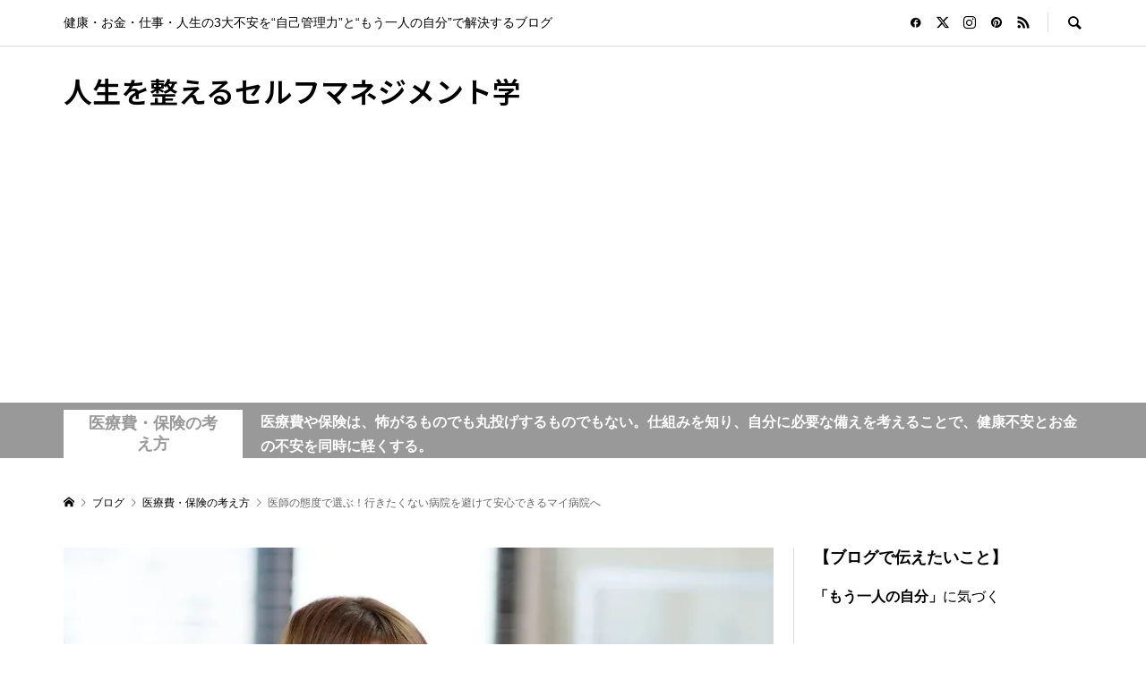

--- FILE ---
content_type: text/html; charset=UTF-8
request_url: https://happyovs.com/my-hospital-2/
body_size: 24558
content:
<!DOCTYPE html>
<html lang="ja">
<head >
<meta charset="UTF-8">
<meta name="description" content="マイ病院にはしたくない病院の特徴を実体験から解説します。説明しない医者・高圧的な態度・まったく話を聞かない診察がなぜ不信感を生むのか、行きたくなる病院との違いと信頼できる医師の見極め方を紹介。人生を守るための病院選びのポイントが具体的に分かります。">
<meta name="viewport" content="width=device-width">
<title>医師の態度で選ぶ！行きたくない病院を避けて安心できるマイ病院へ &#8211; 人生を整えるセルフマネジメント学</title>
<meta name='robots' content='max-image-preview:large' />
<link rel='dns-prefetch' href='//webfonts.xserver.jp' />
<link rel='dns-prefetch' href='//stats.wp.com' />
<link rel='dns-prefetch' href='//v0.wordpress.com' />
<link rel='dns-prefetch' href='//www.googletagmanager.com' />
<link rel='dns-prefetch' href='//pagead2.googlesyndication.com' />
<link rel='preconnect' href='//c0.wp.com' />
<link rel='preconnect' href='//i0.wp.com' />
<link rel="alternate" type="application/rss+xml" title="人生を整えるセルフマネジメント学 &raquo; 医師の態度で選ぶ！行きたくない病院を避けて安心できるマイ病院へ のコメントのフィード" href="https://happyovs.com/my-hospital-2/feed/" />
<link rel="alternate" title="oEmbed (JSON)" type="application/json+oembed" href="https://happyovs.com/wp-json/oembed/1.0/embed?url=https%3A%2F%2Fhappyovs.com%2Fmy-hospital-2%2F" />
<link rel="alternate" title="oEmbed (XML)" type="text/xml+oembed" href="https://happyovs.com/wp-json/oembed/1.0/embed?url=https%3A%2F%2Fhappyovs.com%2Fmy-hospital-2%2F&#038;format=xml" />
<link rel="preconnect" href="https://fonts.googleapis.com">
<link rel="preconnect" href="https://fonts.gstatic.com" crossorigin>
<link href="https://fonts.googleapis.com/css2?family=Noto+Sans+JP:wght@400;600" rel="stylesheet">
<style id='wp-img-auto-sizes-contain-inline-css' type='text/css'>
img:is([sizes=auto i],[sizes^="auto," i]){contain-intrinsic-size:3000px 1500px}
/*# sourceURL=wp-img-auto-sizes-contain-inline-css */
</style>
<style id='wp-block-library-inline-css' type='text/css'>
:root{--wp-block-synced-color:#7a00df;--wp-block-synced-color--rgb:122,0,223;--wp-bound-block-color:var(--wp-block-synced-color);--wp-editor-canvas-background:#ddd;--wp-admin-theme-color:#007cba;--wp-admin-theme-color--rgb:0,124,186;--wp-admin-theme-color-darker-10:#006ba1;--wp-admin-theme-color-darker-10--rgb:0,107,160.5;--wp-admin-theme-color-darker-20:#005a87;--wp-admin-theme-color-darker-20--rgb:0,90,135;--wp-admin-border-width-focus:2px}@media (min-resolution:192dpi){:root{--wp-admin-border-width-focus:1.5px}}.wp-element-button{cursor:pointer}:root .has-very-light-gray-background-color{background-color:#eee}:root .has-very-dark-gray-background-color{background-color:#313131}:root .has-very-light-gray-color{color:#eee}:root .has-very-dark-gray-color{color:#313131}:root .has-vivid-green-cyan-to-vivid-cyan-blue-gradient-background{background:linear-gradient(135deg,#00d084,#0693e3)}:root .has-purple-crush-gradient-background{background:linear-gradient(135deg,#34e2e4,#4721fb 50%,#ab1dfe)}:root .has-hazy-dawn-gradient-background{background:linear-gradient(135deg,#faaca8,#dad0ec)}:root .has-subdued-olive-gradient-background{background:linear-gradient(135deg,#fafae1,#67a671)}:root .has-atomic-cream-gradient-background{background:linear-gradient(135deg,#fdd79a,#004a59)}:root .has-nightshade-gradient-background{background:linear-gradient(135deg,#330968,#31cdcf)}:root .has-midnight-gradient-background{background:linear-gradient(135deg,#020381,#2874fc)}:root{--wp--preset--font-size--normal:16px;--wp--preset--font-size--huge:42px}.has-regular-font-size{font-size:1em}.has-larger-font-size{font-size:2.625em}.has-normal-font-size{font-size:var(--wp--preset--font-size--normal)}.has-huge-font-size{font-size:var(--wp--preset--font-size--huge)}.has-text-align-center{text-align:center}.has-text-align-left{text-align:left}.has-text-align-right{text-align:right}.has-fit-text{white-space:nowrap!important}#end-resizable-editor-section{display:none}.aligncenter{clear:both}.items-justified-left{justify-content:flex-start}.items-justified-center{justify-content:center}.items-justified-right{justify-content:flex-end}.items-justified-space-between{justify-content:space-between}.screen-reader-text{border:0;clip-path:inset(50%);height:1px;margin:-1px;overflow:hidden;padding:0;position:absolute;width:1px;word-wrap:normal!important}.screen-reader-text:focus{background-color:#ddd;clip-path:none;color:#444;display:block;font-size:1em;height:auto;left:5px;line-height:normal;padding:15px 23px 14px;text-decoration:none;top:5px;width:auto;z-index:100000}html :where(.has-border-color){border-style:solid}html :where([style*=border-top-color]){border-top-style:solid}html :where([style*=border-right-color]){border-right-style:solid}html :where([style*=border-bottom-color]){border-bottom-style:solid}html :where([style*=border-left-color]){border-left-style:solid}html :where([style*=border-width]){border-style:solid}html :where([style*=border-top-width]){border-top-style:solid}html :where([style*=border-right-width]){border-right-style:solid}html :where([style*=border-bottom-width]){border-bottom-style:solid}html :where([style*=border-left-width]){border-left-style:solid}html :where(img[class*=wp-image-]){height:auto;max-width:100%}:where(figure){margin:0 0 1em}html :where(.is-position-sticky){--wp-admin--admin-bar--position-offset:var(--wp-admin--admin-bar--height,0px)}@media screen and (max-width:600px){html :where(.is-position-sticky){--wp-admin--admin-bar--position-offset:0px}}

/*# sourceURL=wp-block-library-inline-css */
</style><style id='global-styles-inline-css' type='text/css'>
:root{--wp--preset--aspect-ratio--square: 1;--wp--preset--aspect-ratio--4-3: 4/3;--wp--preset--aspect-ratio--3-4: 3/4;--wp--preset--aspect-ratio--3-2: 3/2;--wp--preset--aspect-ratio--2-3: 2/3;--wp--preset--aspect-ratio--16-9: 16/9;--wp--preset--aspect-ratio--9-16: 9/16;--wp--preset--color--black: #000000;--wp--preset--color--cyan-bluish-gray: #abb8c3;--wp--preset--color--white: #ffffff;--wp--preset--color--pale-pink: #f78da7;--wp--preset--color--vivid-red: #cf2e2e;--wp--preset--color--luminous-vivid-orange: #ff6900;--wp--preset--color--luminous-vivid-amber: #fcb900;--wp--preset--color--light-green-cyan: #7bdcb5;--wp--preset--color--vivid-green-cyan: #00d084;--wp--preset--color--pale-cyan-blue: #8ed1fc;--wp--preset--color--vivid-cyan-blue: #0693e3;--wp--preset--color--vivid-purple: #9b51e0;--wp--preset--gradient--vivid-cyan-blue-to-vivid-purple: linear-gradient(135deg,rgb(6,147,227) 0%,rgb(155,81,224) 100%);--wp--preset--gradient--light-green-cyan-to-vivid-green-cyan: linear-gradient(135deg,rgb(122,220,180) 0%,rgb(0,208,130) 100%);--wp--preset--gradient--luminous-vivid-amber-to-luminous-vivid-orange: linear-gradient(135deg,rgb(252,185,0) 0%,rgb(255,105,0) 100%);--wp--preset--gradient--luminous-vivid-orange-to-vivid-red: linear-gradient(135deg,rgb(255,105,0) 0%,rgb(207,46,46) 100%);--wp--preset--gradient--very-light-gray-to-cyan-bluish-gray: linear-gradient(135deg,rgb(238,238,238) 0%,rgb(169,184,195) 100%);--wp--preset--gradient--cool-to-warm-spectrum: linear-gradient(135deg,rgb(74,234,220) 0%,rgb(151,120,209) 20%,rgb(207,42,186) 40%,rgb(238,44,130) 60%,rgb(251,105,98) 80%,rgb(254,248,76) 100%);--wp--preset--gradient--blush-light-purple: linear-gradient(135deg,rgb(255,206,236) 0%,rgb(152,150,240) 100%);--wp--preset--gradient--blush-bordeaux: linear-gradient(135deg,rgb(254,205,165) 0%,rgb(254,45,45) 50%,rgb(107,0,62) 100%);--wp--preset--gradient--luminous-dusk: linear-gradient(135deg,rgb(255,203,112) 0%,rgb(199,81,192) 50%,rgb(65,88,208) 100%);--wp--preset--gradient--pale-ocean: linear-gradient(135deg,rgb(255,245,203) 0%,rgb(182,227,212) 50%,rgb(51,167,181) 100%);--wp--preset--gradient--electric-grass: linear-gradient(135deg,rgb(202,248,128) 0%,rgb(113,206,126) 100%);--wp--preset--gradient--midnight: linear-gradient(135deg,rgb(2,3,129) 0%,rgb(40,116,252) 100%);--wp--preset--font-size--small: 13px;--wp--preset--font-size--medium: 20px;--wp--preset--font-size--large: 36px;--wp--preset--font-size--x-large: 42px;--wp--preset--spacing--20: 0.44rem;--wp--preset--spacing--30: 0.67rem;--wp--preset--spacing--40: 1rem;--wp--preset--spacing--50: 1.5rem;--wp--preset--spacing--60: 2.25rem;--wp--preset--spacing--70: 3.38rem;--wp--preset--spacing--80: 5.06rem;--wp--preset--shadow--natural: 6px 6px 9px rgba(0, 0, 0, 0.2);--wp--preset--shadow--deep: 12px 12px 50px rgba(0, 0, 0, 0.4);--wp--preset--shadow--sharp: 6px 6px 0px rgba(0, 0, 0, 0.2);--wp--preset--shadow--outlined: 6px 6px 0px -3px rgb(255, 255, 255), 6px 6px rgb(0, 0, 0);--wp--preset--shadow--crisp: 6px 6px 0px rgb(0, 0, 0);}:where(.is-layout-flex){gap: 0.5em;}:where(.is-layout-grid){gap: 0.5em;}body .is-layout-flex{display: flex;}.is-layout-flex{flex-wrap: wrap;align-items: center;}.is-layout-flex > :is(*, div){margin: 0;}body .is-layout-grid{display: grid;}.is-layout-grid > :is(*, div){margin: 0;}:where(.wp-block-columns.is-layout-flex){gap: 2em;}:where(.wp-block-columns.is-layout-grid){gap: 2em;}:where(.wp-block-post-template.is-layout-flex){gap: 1.25em;}:where(.wp-block-post-template.is-layout-grid){gap: 1.25em;}.has-black-color{color: var(--wp--preset--color--black) !important;}.has-cyan-bluish-gray-color{color: var(--wp--preset--color--cyan-bluish-gray) !important;}.has-white-color{color: var(--wp--preset--color--white) !important;}.has-pale-pink-color{color: var(--wp--preset--color--pale-pink) !important;}.has-vivid-red-color{color: var(--wp--preset--color--vivid-red) !important;}.has-luminous-vivid-orange-color{color: var(--wp--preset--color--luminous-vivid-orange) !important;}.has-luminous-vivid-amber-color{color: var(--wp--preset--color--luminous-vivid-amber) !important;}.has-light-green-cyan-color{color: var(--wp--preset--color--light-green-cyan) !important;}.has-vivid-green-cyan-color{color: var(--wp--preset--color--vivid-green-cyan) !important;}.has-pale-cyan-blue-color{color: var(--wp--preset--color--pale-cyan-blue) !important;}.has-vivid-cyan-blue-color{color: var(--wp--preset--color--vivid-cyan-blue) !important;}.has-vivid-purple-color{color: var(--wp--preset--color--vivid-purple) !important;}.has-black-background-color{background-color: var(--wp--preset--color--black) !important;}.has-cyan-bluish-gray-background-color{background-color: var(--wp--preset--color--cyan-bluish-gray) !important;}.has-white-background-color{background-color: var(--wp--preset--color--white) !important;}.has-pale-pink-background-color{background-color: var(--wp--preset--color--pale-pink) !important;}.has-vivid-red-background-color{background-color: var(--wp--preset--color--vivid-red) !important;}.has-luminous-vivid-orange-background-color{background-color: var(--wp--preset--color--luminous-vivid-orange) !important;}.has-luminous-vivid-amber-background-color{background-color: var(--wp--preset--color--luminous-vivid-amber) !important;}.has-light-green-cyan-background-color{background-color: var(--wp--preset--color--light-green-cyan) !important;}.has-vivid-green-cyan-background-color{background-color: var(--wp--preset--color--vivid-green-cyan) !important;}.has-pale-cyan-blue-background-color{background-color: var(--wp--preset--color--pale-cyan-blue) !important;}.has-vivid-cyan-blue-background-color{background-color: var(--wp--preset--color--vivid-cyan-blue) !important;}.has-vivid-purple-background-color{background-color: var(--wp--preset--color--vivid-purple) !important;}.has-black-border-color{border-color: var(--wp--preset--color--black) !important;}.has-cyan-bluish-gray-border-color{border-color: var(--wp--preset--color--cyan-bluish-gray) !important;}.has-white-border-color{border-color: var(--wp--preset--color--white) !important;}.has-pale-pink-border-color{border-color: var(--wp--preset--color--pale-pink) !important;}.has-vivid-red-border-color{border-color: var(--wp--preset--color--vivid-red) !important;}.has-luminous-vivid-orange-border-color{border-color: var(--wp--preset--color--luminous-vivid-orange) !important;}.has-luminous-vivid-amber-border-color{border-color: var(--wp--preset--color--luminous-vivid-amber) !important;}.has-light-green-cyan-border-color{border-color: var(--wp--preset--color--light-green-cyan) !important;}.has-vivid-green-cyan-border-color{border-color: var(--wp--preset--color--vivid-green-cyan) !important;}.has-pale-cyan-blue-border-color{border-color: var(--wp--preset--color--pale-cyan-blue) !important;}.has-vivid-cyan-blue-border-color{border-color: var(--wp--preset--color--vivid-cyan-blue) !important;}.has-vivid-purple-border-color{border-color: var(--wp--preset--color--vivid-purple) !important;}.has-vivid-cyan-blue-to-vivid-purple-gradient-background{background: var(--wp--preset--gradient--vivid-cyan-blue-to-vivid-purple) !important;}.has-light-green-cyan-to-vivid-green-cyan-gradient-background{background: var(--wp--preset--gradient--light-green-cyan-to-vivid-green-cyan) !important;}.has-luminous-vivid-amber-to-luminous-vivid-orange-gradient-background{background: var(--wp--preset--gradient--luminous-vivid-amber-to-luminous-vivid-orange) !important;}.has-luminous-vivid-orange-to-vivid-red-gradient-background{background: var(--wp--preset--gradient--luminous-vivid-orange-to-vivid-red) !important;}.has-very-light-gray-to-cyan-bluish-gray-gradient-background{background: var(--wp--preset--gradient--very-light-gray-to-cyan-bluish-gray) !important;}.has-cool-to-warm-spectrum-gradient-background{background: var(--wp--preset--gradient--cool-to-warm-spectrum) !important;}.has-blush-light-purple-gradient-background{background: var(--wp--preset--gradient--blush-light-purple) !important;}.has-blush-bordeaux-gradient-background{background: var(--wp--preset--gradient--blush-bordeaux) !important;}.has-luminous-dusk-gradient-background{background: var(--wp--preset--gradient--luminous-dusk) !important;}.has-pale-ocean-gradient-background{background: var(--wp--preset--gradient--pale-ocean) !important;}.has-electric-grass-gradient-background{background: var(--wp--preset--gradient--electric-grass) !important;}.has-midnight-gradient-background{background: var(--wp--preset--gradient--midnight) !important;}.has-small-font-size{font-size: var(--wp--preset--font-size--small) !important;}.has-medium-font-size{font-size: var(--wp--preset--font-size--medium) !important;}.has-large-font-size{font-size: var(--wp--preset--font-size--large) !important;}.has-x-large-font-size{font-size: var(--wp--preset--font-size--x-large) !important;}
/*# sourceURL=global-styles-inline-css */
</style>

<style id='classic-theme-styles-inline-css' type='text/css'>
/*! This file is auto-generated */
.wp-block-button__link{color:#fff;background-color:#32373c;border-radius:9999px;box-shadow:none;text-decoration:none;padding:calc(.667em + 2px) calc(1.333em + 2px);font-size:1.125em}.wp-block-file__button{background:#32373c;color:#fff;text-decoration:none}
/*# sourceURL=/wp-includes/css/classic-themes.min.css */
</style>
<link rel='stylesheet' id='whats-new-style-css' href='https://happyovs.com/wp-content/plugins/whats-new-genarator/whats-new.css?ver=2.0.2' type='text/css' media='all' />
<link rel='stylesheet' id='sns-button-css' href='https://happyovs.com/wp-content/themes/rumble_tcd058/css/sns-button.css?ver=2.0.3' type='text/css' media='all' />
<link rel='stylesheet' id='rumble-style-css' href='https://happyovs.com/wp-content/themes/rumble_tcd058/style.css?ver=2.0.3' type='text/css' media='all' />
<link rel='stylesheet' id='design-plus-css' href='https://happyovs.com/wp-content/themes/rumble_tcd058/css/design-plus.css?ver=2.0.3' type='text/css' media='all' />
<link rel='stylesheet' id='rumble-slick-css' href='https://happyovs.com/wp-content/themes/rumble_tcd058/css/slick.min.css?ver=6.9' type='text/css' media='all' />
<link rel='stylesheet' id='rumble-responsive-css' href='https://happyovs.com/wp-content/themes/rumble_tcd058/responsive.css?ver=2.0.3' type='text/css' media='all' />
<style>:root {
  --tcd-font-type1: Arial,"Hiragino Sans","Yu Gothic Medium","Meiryo",sans-serif;
  --tcd-font-type2: "Times New Roman",Times,"Yu Mincho","游明朝","游明朝体","Hiragino Mincho Pro",serif;
  --tcd-font-type3: Palatino,"Yu Kyokasho","游教科書体","UD デジタル 教科書体 N","游明朝","游明朝体","Hiragino Mincho Pro","Meiryo",serif;
  --tcd-font-type-logo: "Noto Sans JP",sans-serif;
}</style>
<script type="text/javascript" src="https://c0.wp.com/c/6.9/wp-includes/js/jquery/jquery.min.js" id="jquery-core-js"></script>
<script type="text/javascript" src="https://c0.wp.com/c/6.9/wp-includes/js/jquery/jquery-migrate.min.js" id="jquery-migrate-js"></script>
<script type="text/javascript" src="//webfonts.xserver.jp/js/xserverv3.js?fadein=0&amp;ver=2.0.9" id="typesquare_std-js"></script>
<link rel="https://api.w.org/" href="https://happyovs.com/wp-json/" /><link rel="alternate" title="JSON" type="application/json" href="https://happyovs.com/wp-json/wp/v2/posts/2222" /><link rel="EditURI" type="application/rsd+xml" title="RSD" href="https://happyovs.com/xmlrpc.php?rsd" />
<meta name="generator" content="WordPress 6.9" />
<link rel="canonical" href="https://happyovs.com/my-hospital-2/" />
<link rel='shortlink' href='https://wp.me/paLg89-zQ' />
<meta name="generator" content="Site Kit by Google 1.170.0" />	<style>img#wpstats{display:none}</style>
		<style>
.p-tabbar__item.is-active, .p-tabbar__item.is-active a, .p-index-carousel .slick-arrow:hover { color: #000000; }
.p-copyright, .p-tabbar, .p-headline, .p-cb__item-archive-link__button, .p-page-links a:hover, .p-page-links > span, .p-pager__item a:hover, .p-pager__item .current, .p-entry__next-page__link:hover, .p-widget .searchform::after, .p-widget-search .p-widget-search__submit, .p-widget-list__item-rank, .c-comment__form-submit:hover, c-comment__password-protected, .slick-arrow, .c-pw__btn--register, .c-pw__btn { background-color: #000000; }
.p-page-links a:hover, .p-page-links > span, .p-pager__item a:hover, .p-pager__item .current, .p-author-archive .p-headline, .p-cb__item-header { border-color: #000000; }
.c-comment__tab-item.is-active a, .c-comment__tab-item a:hover, .c-comment__tab-item.is-active p { background-color: rgba(0, 0, 0, 0.7); }
.c-comment__tab-item.is-active a:after, .c-comment__tab-item.is-active p:after { border-top-color: rgba(0, 0, 0, 0.7); }
.p-author__box, .p-entry-news__header, .p-page-links a, .p-pager__item a, .p-pager__item span { background-color: #f7f7f7; }
.p-entry__body a, .custom-html-widget a { color: #000000; }
.p-megamenu__bg, .p-global-nav .sub-menu, .p-megamenu__bg .p-float-native-ad-label__small { background-color: #000000; }
.p-megamenu a, .p-global-nav .sub-menu a { color: #ffffff !important; }
.p-megamenu a:hover, .p-megamenu li.is-active > a, .p-global-nav .sub-menu a:hover, .p-global-nav .sub-menu .current-menu-item > a { background-color: #999999; color: #ffffff !important; }
.p-megamenu > ul, .p-global-nav > li.menu-item-has-children > .sub-menu { border-color: #999999; }
.p-native-ad-label, .p-float-native-ad-label, .p-float-native-ad-label__small, .p-article__native-ad-label { background-color: #999999; color: #ffffff; font-size: 11px; }
.cat-item-1134 > a, .cat-item-1134 .toggle-children, .p-global-nav > li.menu-term-id-1134:hover > a, .p-global-nav > li.menu-term-id-1134.current-menu-item > a { color: #999999; }
.p-megamenu-term-id-1134 a:hover, .p-megamenu-term-id-1134 .p-megamenu__current a, .p-megamenu-term-id-1134 li.is-active > a, .p-global-nav li.menu-term-id-1134 > .sub-menu > li > a:hover, .p-global-nav li.menu-term-id-1134 > .sub-menu > .current-menu-item > a { background-color: #999999; }
.p-category-item--1134 { background-color: #999999 !important; }
.p-megamenu-term-id-1134 > ul, .p-global-nav > li.menu-term-id-1134 > .sub-menu { border-color: #999999; }
.cat-item-1135 > a, .cat-item-1135 .toggle-children, .p-global-nav > li.menu-term-id-1135:hover > a, .p-global-nav > li.menu-term-id-1135.current-menu-item > a { color: #999999; }
.p-megamenu-term-id-1135 a:hover, .p-megamenu-term-id-1135 .p-megamenu__current a, .p-megamenu-term-id-1135 li.is-active > a, .p-global-nav li.menu-term-id-1135 > .sub-menu > li > a:hover, .p-global-nav li.menu-term-id-1135 > .sub-menu > .current-menu-item > a { background-color: #999999; }
.p-category-item--1135 { background-color: #999999 !important; }
.p-megamenu-term-id-1135 > ul, .p-global-nav > li.menu-term-id-1135 > .sub-menu { border-color: #999999; }
.cat-item-1136 > a, .cat-item-1136 .toggle-children, .p-global-nav > li.menu-term-id-1136:hover > a, .p-global-nav > li.menu-term-id-1136.current-menu-item > a { color: #999999; }
.p-megamenu-term-id-1136 a:hover, .p-megamenu-term-id-1136 .p-megamenu__current a, .p-megamenu-term-id-1136 li.is-active > a, .p-global-nav li.menu-term-id-1136 > .sub-menu > li > a:hover, .p-global-nav li.menu-term-id-1136 > .sub-menu > .current-menu-item > a { background-color: #999999; }
.p-category-item--1136 { background-color: #999999 !important; }
.p-megamenu-term-id-1136 > ul, .p-global-nav > li.menu-term-id-1136 > .sub-menu { border-color: #999999; }
.cat-item-1121 > a, .cat-item-1121 .toggle-children, .p-global-nav > li.menu-term-id-1121:hover > a, .p-global-nav > li.menu-term-id-1121.current-menu-item > a { color: #999999; }
.p-megamenu-term-id-1121 a:hover, .p-megamenu-term-id-1121 .p-megamenu__current a, .p-megamenu-term-id-1121 li.is-active > a, .p-global-nav li.menu-term-id-1121 > .sub-menu > li > a:hover, .p-global-nav li.menu-term-id-1121 > .sub-menu > .current-menu-item > a { background-color: #999999; }
.p-category-item--1121 { background-color: #999999 !important; }
.p-megamenu-term-id-1121 > ul, .p-global-nav > li.menu-term-id-1121 > .sub-menu { border-color: #999999; }
.cat-item-1122 > a, .cat-item-1122 .toggle-children, .p-global-nav > li.menu-term-id-1122:hover > a, .p-global-nav > li.menu-term-id-1122.current-menu-item > a { color: #999999; }
.p-megamenu-term-id-1122 a:hover, .p-megamenu-term-id-1122 .p-megamenu__current a, .p-megamenu-term-id-1122 li.is-active > a, .p-global-nav li.menu-term-id-1122 > .sub-menu > li > a:hover, .p-global-nav li.menu-term-id-1122 > .sub-menu > .current-menu-item > a { background-color: #999999; }
.p-category-item--1122 { background-color: #999999 !important; }
.p-megamenu-term-id-1122 > ul, .p-global-nav > li.menu-term-id-1122 > .sub-menu { border-color: #999999; }
.cat-item-1123 > a, .cat-item-1123 .toggle-children, .p-global-nav > li.menu-term-id-1123:hover > a, .p-global-nav > li.menu-term-id-1123.current-menu-item > a { color: #999999; }
.p-megamenu-term-id-1123 a:hover, .p-megamenu-term-id-1123 .p-megamenu__current a, .p-megamenu-term-id-1123 li.is-active > a, .p-global-nav li.menu-term-id-1123 > .sub-menu > li > a:hover, .p-global-nav li.menu-term-id-1123 > .sub-menu > .current-menu-item > a { background-color: #999999; }
.p-category-item--1123 { background-color: #999999 !important; }
.p-megamenu-term-id-1123 > ul, .p-global-nav > li.menu-term-id-1123 > .sub-menu { border-color: #999999; }
.cat-item-1124 > a, .cat-item-1124 .toggle-children, .p-global-nav > li.menu-term-id-1124:hover > a, .p-global-nav > li.menu-term-id-1124.current-menu-item > a { color: #999999; }
.p-megamenu-term-id-1124 a:hover, .p-megamenu-term-id-1124 .p-megamenu__current a, .p-megamenu-term-id-1124 li.is-active > a, .p-global-nav li.menu-term-id-1124 > .sub-menu > li > a:hover, .p-global-nav li.menu-term-id-1124 > .sub-menu > .current-menu-item > a { background-color: #999999; }
.p-category-item--1124 { background-color: #999999 !important; }
.p-megamenu-term-id-1124 > ul, .p-global-nav > li.menu-term-id-1124 > .sub-menu { border-color: #999999; }
.cat-item-1125 > a, .cat-item-1125 .toggle-children, .p-global-nav > li.menu-term-id-1125:hover > a, .p-global-nav > li.menu-term-id-1125.current-menu-item > a { color: #999999; }
.p-megamenu-term-id-1125 a:hover, .p-megamenu-term-id-1125 .p-megamenu__current a, .p-megamenu-term-id-1125 li.is-active > a, .p-global-nav li.menu-term-id-1125 > .sub-menu > li > a:hover, .p-global-nav li.menu-term-id-1125 > .sub-menu > .current-menu-item > a { background-color: #999999; }
.p-category-item--1125 { background-color: #999999 !important; }
.p-megamenu-term-id-1125 > ul, .p-global-nav > li.menu-term-id-1125 > .sub-menu { border-color: #999999; }
.cat-item-1126 > a, .cat-item-1126 .toggle-children, .p-global-nav > li.menu-term-id-1126:hover > a, .p-global-nav > li.menu-term-id-1126.current-menu-item > a { color: #999999; }
.p-megamenu-term-id-1126 a:hover, .p-megamenu-term-id-1126 .p-megamenu__current a, .p-megamenu-term-id-1126 li.is-active > a, .p-global-nav li.menu-term-id-1126 > .sub-menu > li > a:hover, .p-global-nav li.menu-term-id-1126 > .sub-menu > .current-menu-item > a { background-color: #999999; }
.p-category-item--1126 { background-color: #999999 !important; }
.p-megamenu-term-id-1126 > ul, .p-global-nav > li.menu-term-id-1126 > .sub-menu { border-color: #999999; }
.cat-item-1127 > a, .cat-item-1127 .toggle-children, .p-global-nav > li.menu-term-id-1127:hover > a, .p-global-nav > li.menu-term-id-1127.current-menu-item > a { color: #999999; }
.p-megamenu-term-id-1127 a:hover, .p-megamenu-term-id-1127 .p-megamenu__current a, .p-megamenu-term-id-1127 li.is-active > a, .p-global-nav li.menu-term-id-1127 > .sub-menu > li > a:hover, .p-global-nav li.menu-term-id-1127 > .sub-menu > .current-menu-item > a { background-color: #999999; }
.p-category-item--1127 { background-color: #999999 !important; }
.p-megamenu-term-id-1127 > ul, .p-global-nav > li.menu-term-id-1127 > .sub-menu { border-color: #999999; }
.cat-item-1128 > a, .cat-item-1128 .toggle-children, .p-global-nav > li.menu-term-id-1128:hover > a, .p-global-nav > li.menu-term-id-1128.current-menu-item > a { color: #999999; }
.p-megamenu-term-id-1128 a:hover, .p-megamenu-term-id-1128 .p-megamenu__current a, .p-megamenu-term-id-1128 li.is-active > a, .p-global-nav li.menu-term-id-1128 > .sub-menu > li > a:hover, .p-global-nav li.menu-term-id-1128 > .sub-menu > .current-menu-item > a { background-color: #999999; }
.p-category-item--1128 { background-color: #999999 !important; }
.p-megamenu-term-id-1128 > ul, .p-global-nav > li.menu-term-id-1128 > .sub-menu { border-color: #999999; }
.cat-item-1129 > a, .cat-item-1129 .toggle-children, .p-global-nav > li.menu-term-id-1129:hover > a, .p-global-nav > li.menu-term-id-1129.current-menu-item > a { color: #999999; }
.p-megamenu-term-id-1129 a:hover, .p-megamenu-term-id-1129 .p-megamenu__current a, .p-megamenu-term-id-1129 li.is-active > a, .p-global-nav li.menu-term-id-1129 > .sub-menu > li > a:hover, .p-global-nav li.menu-term-id-1129 > .sub-menu > .current-menu-item > a { background-color: #999999; }
.p-category-item--1129 { background-color: #999999 !important; }
.p-megamenu-term-id-1129 > ul, .p-global-nav > li.menu-term-id-1129 > .sub-menu { border-color: #999999; }
.cat-item-1130 > a, .cat-item-1130 .toggle-children, .p-global-nav > li.menu-term-id-1130:hover > a, .p-global-nav > li.menu-term-id-1130.current-menu-item > a { color: #999999; }
.p-megamenu-term-id-1130 a:hover, .p-megamenu-term-id-1130 .p-megamenu__current a, .p-megamenu-term-id-1130 li.is-active > a, .p-global-nav li.menu-term-id-1130 > .sub-menu > li > a:hover, .p-global-nav li.menu-term-id-1130 > .sub-menu > .current-menu-item > a { background-color: #999999; }
.p-category-item--1130 { background-color: #999999 !important; }
.p-megamenu-term-id-1130 > ul, .p-global-nav > li.menu-term-id-1130 > .sub-menu { border-color: #999999; }
.cat-item-1131 > a, .cat-item-1131 .toggle-children, .p-global-nav > li.menu-term-id-1131:hover > a, .p-global-nav > li.menu-term-id-1131.current-menu-item > a { color: #999999; }
.p-megamenu-term-id-1131 a:hover, .p-megamenu-term-id-1131 .p-megamenu__current a, .p-megamenu-term-id-1131 li.is-active > a, .p-global-nav li.menu-term-id-1131 > .sub-menu > li > a:hover, .p-global-nav li.menu-term-id-1131 > .sub-menu > .current-menu-item > a { background-color: #999999; }
.p-category-item--1131 { background-color: #999999 !important; }
.p-megamenu-term-id-1131 > ul, .p-global-nav > li.menu-term-id-1131 > .sub-menu { border-color: #999999; }
.cat-item-1132 > a, .cat-item-1132 .toggle-children, .p-global-nav > li.menu-term-id-1132:hover > a, .p-global-nav > li.menu-term-id-1132.current-menu-item > a { color: #999999; }
.p-megamenu-term-id-1132 a:hover, .p-megamenu-term-id-1132 .p-megamenu__current a, .p-megamenu-term-id-1132 li.is-active > a, .p-global-nav li.menu-term-id-1132 > .sub-menu > li > a:hover, .p-global-nav li.menu-term-id-1132 > .sub-menu > .current-menu-item > a { background-color: #999999; }
.p-category-item--1132 { background-color: #999999 !important; }
.p-megamenu-term-id-1132 > ul, .p-global-nav > li.menu-term-id-1132 > .sub-menu { border-color: #999999; }
.cat-item-1133 > a, .cat-item-1133 .toggle-children, .p-global-nav > li.menu-term-id-1133:hover > a, .p-global-nav > li.menu-term-id-1133.current-menu-item > a { color: #999999; }
.p-megamenu-term-id-1133 a:hover, .p-megamenu-term-id-1133 .p-megamenu__current a, .p-megamenu-term-id-1133 li.is-active > a, .p-global-nav li.menu-term-id-1133 > .sub-menu > li > a:hover, .p-global-nav li.menu-term-id-1133 > .sub-menu > .current-menu-item > a { background-color: #999999; }
.p-category-item--1133 { background-color: #999999 !important; }
.p-megamenu-term-id-1133 > ul, .p-global-nav > li.menu-term-id-1133 > .sub-menu { border-color: #999999; }
.cat-item-1 > a, .cat-item-1 .toggle-children, .p-global-nav > li.menu-term-id-1:hover > a, .p-global-nav > li.menu-term-id-1.current-menu-item > a { color: #999999; }
.p-megamenu-term-id-1 a:hover, .p-megamenu-term-id-1 .p-megamenu__current a, .p-megamenu-term-id-1 li.is-active > a, .p-global-nav li.menu-term-id-1 > .sub-menu > li > a:hover, .p-global-nav li.menu-term-id-1 > .sub-menu > .current-menu-item > a { background-color: #999999; }
.p-category-item--1 { background-color: #999999 !important; }
.p-megamenu-term-id-1 > ul, .p-global-nav > li.menu-term-id-1 > .sub-menu { border-color: #999999; }
body { font-family: var(--tcd-font-type1); }
.p-logo, .p-entry__title, .p-headline, .p-page-header__title, .p-index-slider__item-catch, .p-widget__title, .p-cb__item-headline, .widget_block .wp-block-heading {
font-family: var(--tcd-font-type1); 
}
.rich_font_logo { font-family: var(--tcd-font-type-logo); font-weight: bold !important;}

.c-load--type1 { border: 3px solid rgba(153, 153, 153, 0.2); border-top-color: #000000; }
.p-hover-effect--type1:hover img { -webkit-transform: scale(1.2) rotate(2deg); transform: scale(1.2) rotate(2deg); }
.p-hover-effect--type2 img { margin-left: -8px; }
.p-hover-effect--type2:hover img { margin-left: 8px; }
.p-hover-effect--type2:hover .p-hover-effect__image { background: #000000; }
.p-hover-effect--type2:hover img { opacity: 0.5 }
.p-hover-effect--type3:hover .p-hover-effect__image { background: #000000; }
.p-hover-effect--type3:hover img { opacity: 0.5; }
.p-entry__title { font-size: 24px; }
.p-entry__title, .p-article__title { color: #000000 }
.p-entry__body { font-size: 16px; }
.p-entry__body, .p-author__desc, .p-blog-archive__item-excerpt { color: #000000; }
.p-entry-news__title { font-size: 24px; }
.p-entry-news__title, .p-article-news__title { color: #000000 }
.p-entry-news__body { color: #666666; font-size: 16px; }
body.l-header__fix .is-header-fixed .l-header__bar { background: rgba(255, 255, 255, 0.8); }
.l-header a, .p-global-nav > li > a { color: #000000; }
.p-logo__header--text a { font-size: 32px; }
.p-logo__footer--text a { font-size: 32px; }
@media only screen and (max-width: 991px) {
	.l-header__bar--mobile { background-color: rgba(255, 255, 255, 0.8); }
	.p-logo__header--mobile.p-logo__header--text a { font-size: 24px; }
	.p-global-nav { background-color: rgba(0,0,0, 0.8); }
	.p-global-nav a, .p-global-nav .sub-menu a, .p-global-nav .menu-item-has-children > a > span::before { color: #ffffff !important; }
	.p-logo__footer--mobile.p-logo__footer--text a { font-size: 24px; }
	.p-entry__title { font-size: 18px; }
	.p-entry__body { font-size: 14px; }
	.p-entry-news__title { font-size: 18px; }
	.p-entry-news__body { font-size: 14px; }
}
<script data-ad-client="ca-pub-1240483568231992" async src="https://pagead2.googlesyndication.com/pagead/js/adsbygoogle.js"></script>
.cardlink .timestamp { display:none; }
</style>

<!-- Site Kit が追加した Google AdSense メタタグ -->
<meta name="google-adsense-platform-account" content="ca-host-pub-2644536267352236">
<meta name="google-adsense-platform-domain" content="sitekit.withgoogle.com">
<!-- Site Kit が追加した End Google AdSense メタタグ -->
<style type="text/css">

</style>

<!-- Google AdSense スニペット (Site Kit が追加) -->
<script type="text/javascript" async="async" src="https://pagead2.googlesyndication.com/pagead/js/adsbygoogle.js?client=ca-pub-1240483568231992&amp;host=ca-host-pub-2644536267352236" crossorigin="anonymous"></script>

<!-- (ここまで) Google AdSense スニペット (Site Kit が追加) -->

<!-- Jetpack Open Graph Tags -->
<meta property="og:type" content="article" />
<meta property="og:title" content="医師の態度で選ぶ！行きたくない病院を避けて安心できるマイ病院へ" />
<meta property="og:url" content="https://happyovs.com/my-hospital-2/" />
<meta property="og:description" content="マイ病院にはしたくない病院の特徴を実体験から解説します。説明しない医者・高圧的な態度・まったく話を聞かない診察&hellip;" />
<meta property="article:published_time" content="2021-10-16T08:09:37+00:00" />
<meta property="article:modified_time" content="2026-01-22T03:01:59+00:00" />
<meta property="og:site_name" content="人生を整えるセルフマネジメント学" />
<meta property="og:image" content="https://i0.wp.com/happyovs.com/wp-content/uploads/2021/10/211016.jpg?fit=855%2C600&#038;ssl=1" />
<meta property="og:image:width" content="855" />
<meta property="og:image:height" content="600" />
<meta property="og:image:alt" content="医師の態度で選ぶ！行きたくない病院を避けて安心できるマイ病院へ" />
<meta property="og:locale" content="ja_JP" />
<meta name="twitter:text:title" content="医師の態度で選ぶ！行きたくない病院を避けて安心できるマイ病院へ" />
<meta name="twitter:image" content="https://i0.wp.com/happyovs.com/wp-content/uploads/2021/10/211016.jpg?fit=855%2C600&#038;ssl=1&#038;w=640" />
<meta name="twitter:image:alt" content="医師の態度で選ぶ！行きたくない病院を避けて安心できるマイ病院へ" />
<meta name="twitter:card" content="summary_large_image" />

<!-- End Jetpack Open Graph Tags -->
<link rel="stylesheet" href="https://happyovs.com/wp-content/themes/rumble_tcd058/pagebuilder/assets/css/pagebuilder.css?ver=1.6.3">
<style type="text/css">
.tcd-pb-row.row1 { margin-bottom:30px; background-color:#ffffff; }
.tcd-pb-row.row1 .tcd-pb-col.col1 { width:100%; }
.tcd-pb-row.row1 .tcd-pb-col.col1 .tcd-pb-widget.widget1 { margin-bottom:30px; }
.tcd-pb-row.row1 .tcd-pb-col.col1 .tcd-pb-widget.widget2 { margin-bottom:30px; background-color:#ededed; border-top:1px solid #aaaaaa; border-bottom:1px solid #aaaaaa; padding:10px 0px 10px 0px; }
.tcd-pb-row.row1 .tcd-pb-col.col1 .tcd-pb-widget.widget3 { margin-bottom:30px; }
.tcd-pb-row.row1 .tcd-pb-col.col1 .tcd-pb-widget.widget4 { margin-bottom:30px; }
.tcd-pb-row.row1 .tcd-pb-col.col1 .tcd-pb-widget.widget5 { margin-bottom:30px; background-color:#ededed; border-top:1px solid #aaaaaa; border-bottom:1px solid #aaaaaa; padding:10px 0px 10px 0px; }
.tcd-pb-row.row1 .tcd-pb-col.col1 .tcd-pb-widget.widget6 { margin-bottom:30px; }
.tcd-pb-row.row1 .tcd-pb-col.col1 .tcd-pb-widget.widget7 { margin-bottom:30px; background-color:#ededed; border-top:1px solid #aaaaaa; border-bottom:1px solid #aaaaaa; padding:10px 0px 10px 0px; }
.tcd-pb-row.row1 .tcd-pb-col.col1 .tcd-pb-widget.widget8 { margin-bottom:30px; }
.tcd-pb-row.row1 .tcd-pb-col.col1 .tcd-pb-widget.widget9 { margin-bottom:30px; }
.tcd-pb-row.row1 .tcd-pb-col.col1 .tcd-pb-widget.widget10 { margin-bottom:30px; background-color:#ededed; border-top:1px solid #aaaaaa; border-bottom:1px solid #aaaaaa; padding:10px 0px 10px 0px; }
.tcd-pb-row.row1 .tcd-pb-col.col1 .tcd-pb-widget.widget11 { margin-bottom:30px; }
.tcd-pb-row.row1 .tcd-pb-col.col1 .tcd-pb-widget.widget12 { margin-bottom:30px; background-color:#ededed; border-top:1px solid #aaaaaa; border-bottom:1px solid #aaaaaa; padding:10px 0px 10px 0px; }
.tcd-pb-row.row1 .tcd-pb-col.col1 .tcd-pb-widget.widget13 { margin-bottom:30px; }
.tcd-pb-row.row1 .tcd-pb-col.col1 .tcd-pb-widget.widget14 { margin-bottom:30px; }
.tcd-pb-row.row1 .tcd-pb-col.col1 .tcd-pb-widget.widget15 { margin-bottom:30px; }
@media only screen and (max-width:767px) {
  .tcd-pb-row.row1 { margin-bottom:30px; }
  .tcd-pb-row.row1 .tcd-pb-col.col1 .tcd-pb-widget.widget1 { margin-bottom:30px; }
  .tcd-pb-row.row1 .tcd-pb-col.col1 .tcd-pb-widget.widget2 { margin-bottom:30px; border-top:1px solid #aaaaaa; border-bottom:1px solid #aaaaaa; padding:10px 0px 10px 0px; }
  .tcd-pb-row.row1 .tcd-pb-col.col1 .tcd-pb-widget.widget3 { margin-bottom:30px; }
  .tcd-pb-row.row1 .tcd-pb-col.col1 .tcd-pb-widget.widget4 { margin-bottom:30px; }
  .tcd-pb-row.row1 .tcd-pb-col.col1 .tcd-pb-widget.widget5 { margin-bottom:30px; border-top:1px solid #aaaaaa; border-bottom:1px solid #aaaaaa; padding:10px 0px 10px 0px; }
  .tcd-pb-row.row1 .tcd-pb-col.col1 .tcd-pb-widget.widget6 { margin-bottom:30px; }
  .tcd-pb-row.row1 .tcd-pb-col.col1 .tcd-pb-widget.widget7 { margin-bottom:30px; border-top:1px solid #aaaaaa; border-bottom:1px solid #aaaaaa; padding:10px 0px 10px 0px; }
  .tcd-pb-row.row1 .tcd-pb-col.col1 .tcd-pb-widget.widget8 { margin-bottom:30px; }
  .tcd-pb-row.row1 .tcd-pb-col.col1 .tcd-pb-widget.widget9 { margin-bottom:30px; }
  .tcd-pb-row.row1 .tcd-pb-col.col1 .tcd-pb-widget.widget10 { margin-bottom:30px; border-top:1px solid #aaaaaa; border-bottom:1px solid #aaaaaa; padding:10px 0px 10px 0px; }
  .tcd-pb-row.row1 .tcd-pb-col.col1 .tcd-pb-widget.widget11 { margin-bottom:30px; }
  .tcd-pb-row.row1 .tcd-pb-col.col1 .tcd-pb-widget.widget12 { margin-bottom:30px; border-top:1px solid #aaaaaa; border-bottom:1px solid #aaaaaa; padding:10px 0px 10px 0px; }
  .tcd-pb-row.row1 .tcd-pb-col.col1 .tcd-pb-widget.widget13 { margin-bottom:30px; }
  .tcd-pb-row.row1 .tcd-pb-col.col1 .tcd-pb-widget.widget14 { margin-bottom:30px; }
  .tcd-pb-row.row1 .tcd-pb-col.col1 .tcd-pb-widget.widget15 { margin-bottom:30px; }
}
.tcd-pb-row.row1 .tcd-pb-col.col1 .tcd-pb-widget.widget2 .pb_headline { color: #333333; font-size: 24px; text-align: center;  }
.tcd-pb-row.row1 .tcd-pb-col.col1 .tcd-pb-widget.widget5 .pb_headline { color: #333333; font-size: 24px; text-align: center;  }
.tcd-pb-row.row1 .tcd-pb-col.col1 .tcd-pb-widget.widget7 .pb_headline { color: #333333; font-size: 24px; text-align: center;  }
.tcd-pb-row.row1 .tcd-pb-col.col1 .tcd-pb-widget.widget10 .pb_headline { color: #333333; font-size: 24px; text-align: center;  }
.tcd-pb-row.row1 .tcd-pb-col.col1 .tcd-pb-widget.widget12 .pb_headline { color: #333333; font-size: 24px; text-align: center;  }
@media only screen and (max-width: 767px) {
  .tcd-pb-row.row1 .tcd-pb-col.col1 .tcd-pb-widget.widget2 .pb_headline { font-size: 20px; text-align: center;  }
  .tcd-pb-row.row1 .tcd-pb-col.col1 .tcd-pb-widget.widget5 .pb_headline { font-size: 20px; text-align: center;  }
  .tcd-pb-row.row1 .tcd-pb-col.col1 .tcd-pb-widget.widget7 .pb_headline { font-size: 20px; text-align: center;  }
  .tcd-pb-row.row1 .tcd-pb-col.col1 .tcd-pb-widget.widget10 .pb_headline { font-size: 20px; text-align: center;  }
  .tcd-pb-row.row1 .tcd-pb-col.col1 .tcd-pb-widget.widget12 .pb_headline { font-size: 20px; text-align: center;  }
}
</style>

</head>
<body class="wp-singular post-template-default single single-post postid-2222 single-format-standard wp-embed-responsive wp-theme-rumble_tcd058 is-responsive l-header__fix l-header__fix--mobile">
<div id="site_loader_overlay">
	<div id="site_loader_animation" class="c-load--type1">
			</div>
</div>
<div id="site_wrap">
	<header id="js-header" class="l-header">
		<div class="p-header__logo--mobile l-header__bar--mobile">
			<div class="p-logo p-logo__header--mobile p-logo__header--text">
				<a class="rich_font_logo" href="https://happyovs.com/">人生を整えるセルフマネジメント学</a>
			</div>
			<a href="#" id="js-menu-button" class="p-menu-button c-menu-button"></a>
		</div>
		<div class="p-header__top u-clearfix">
			<div class="l-inner">
				<div class="p-header-description">健康・お金・仕事・人生の3大不安を“自己管理力”と“もう一人の自分”で解決するブログ</div>
				<div class="u-right">
					<ul class="p-social-nav"><li class="p-social-nav__item p-social-nav__item--facebook"><a href="#" target="_blank"></a></li><li class="p-social-nav__item p-social-nav__item--twitter"><a href="#" target="_blank"></a></li><li class="p-social-nav__item p-social-nav__item--instagram"><a href="#" target="_blank"></a></li><li class="p-social-nav__item p-social-nav__item--pinterest"><a href="#" target="_blank"></a></li><li class="p-social-nav__item p-social-nav__item--rss"><a href="https://happyovs.com/feed/" target="_blank"></a></li></ul>
					<div class="p-header-search">
						<form action="https://happyovs.com/" method="get">
							<input type="text" name="s" value="" class="p-header-search__input" placeholder="SEARCH">
						</form>
						<a href="#" id="js-search-button" class="p-search-button c-search-button"></a>
					</div>
				</div>
			</div>
		</div>
		<div class="p-header__logo has-right-image">
			<div class="l-inner">
				<div class="p-logo p-logo__header p-logo__header--text">
					<a class="rich_font_logo" href="https://happyovs.com/">人生を整えるセルフマネジメント学</a>
				</div>
				<div class="p-header__ad"><script async src="https://pagead2.googlesyndication.com/pagead/js/adsbygoogle.js"></script>
<!-- ヘッタートップ -->
<ins class="adsbygoogle"
     style="display:inline-block;width:468px;height:60px"
     data-ad-client="ca-pub-1240483568231992"
     data-ad-slot="7854294930"></ins>
<script>
     (adsbygoogle = window.adsbygoogle || []).push({});
</script></div>
			</div>
		</div>
	</header>
<main class="l-main">
	<div class="p-header-band" style="background-color: #999999">
		<div class="p-header-band__inner l-inner u-clearfix">
			<p class="p-header-band__item is-active"><a href="https://happyovs.com/category/health-management/medical-insurance/" style="color: #999999">医療費・保険の考え方</a></p>
			<p class="p-header-band__item p-header-band__item-desc"><span>医療費や保険は、怖がるものでも丸投げするものでもない。仕組みを知り、自分に必要な備えを考えることで、健康不安とお金の不安を同時に軽くする。</span></p>

		</div>
	</div>
	<div class="p-breadcrumb c-breadcrumb">
		<ul class="p-breadcrumb__inner c-breadcrumb__inner l-inner" itemscope itemtype="https://schema.org/BreadcrumbList">
			<li class="p-breadcrumb__item c-breadcrumb__item p-breadcrumb__item--home c-breadcrumb__item--home" itemprop="itemListElement" itemscope itemtype="https://schema.org/ListItem">
				<a href="https://happyovs.com/" itemprop="item"><span itemprop="name">HOME</span></a>
				<meta itemprop="position" content="1" />
			</li>

			<li class="p-breadcrumb__item c-breadcrumb__item" itemprop="itemListElement" itemscope itemtype="https://schema.org/ListItem">
				<a href="https://happyovs.com/blog/" itemprop="item">
					<span itemprop="name">ブログ</span>
				</a>
				<meta itemprop="position" content="2" />
			</li>
			<li class="p-breadcrumb__item c-breadcrumb__item" itemprop="itemListElement" itemscope itemtype="https://schema.org/ListItem">
				<a href="https://happyovs.com/category/health-management/medical-insurance/" itemprop="item">
					<span itemprop="name">医療費・保険の考え方</span>
				</a>
				<meta itemprop="position" content="3" />
			</li>
			<li class="p-breadcrumb__item c-breadcrumb__item">
				<span itemprop="name">医師の態度で選ぶ！行きたくない病院を避けて安心できるマイ病院へ</span>
			</li>
		</ul>
	</div>
	<div class="l-inner l-2columns l-2columns-a l-layout-type2">
		<article class="p-entry l-primary">
			<div class="p-entry__inner">
				<div class="p-entry__thumbnail"><img width="855" height="600" src="https://i0.wp.com/happyovs.com/wp-content/uploads/2021/10/211016.jpg?resize=855%2C600&amp;ssl=1" class="attachment-size5 size-size5 wp-post-image" alt="医師の態度で選ぶ！行きたくない病院を避けて安心できるマイ病院へ" decoding="async" fetchpriority="high" /></div>
				<div class="p-entry__header">
					<h1 class="p-entry__title">医師の態度で選ぶ！行きたくない病院を避けて安心できるマイ病院へ</h1>
				</div>
				<div class="p-entry__body">
<div id="tcd-pb-wrap">
 <div class="tcd-pb-row row1">
  <div class="tcd-pb-row-inner clearfix">
   <div class="tcd-pb-col col1">
    <div class="tcd-pb-widget widget1 pb-widget-editor">
<blockquote><p>このページは<span style="font-size: 14pt;"><strong>健康管理と病院</strong></span>に対する私独自の考え方と行動、そして実践していることを書き込んでおります。そのため万人向けではないかと思います。あくまでも「こんな人もいるのだな」っという感じで読んでいただけたらと思います。参考にする程度にしていただき「良いな」と思ったら、すべて自己責任でお願いします。</p>
<p><span style="font-size: 14pt; color: #993300;"><strong>※</strong></span>最近は<span style="font-size: 12pt;"><strong>昔からの常識が通らなくなっている</strong></span>ことがたくさんあります。私のブログはもとより、すべての記事や人の意見に対しても、あくまでも参考にする程度にしていただき、自分で試しながら<span style="font-size: 14pt;"><strong>自分なりの方法</strong></span>を見つけることがベストな対処の仕方だと思っております<span style="font-size: 14pt; color: #993300;"><strong>※</strong></span></p>
<p style="text-align: right;"><span style="font-size: 12pt; color: #800000;"><strong>OVSオーヴィス</strong></span></p>
</blockquote>
<p style="text-align: center;"><span style="font-size: 14pt;"><strong>病院の先生にも</strong></span><br />
<span style="font-size: 16pt;"><strong>「癖」「こだわり」があるようです</strong></span><br />
<span style="font-size: 16pt;"><strong>「自分の思いで診断」する先生</strong></span><br />
<span style="font-size: 16pt;"><strong>「患者目線で診断」する先生</strong></span></p>
<p style="text-align: center;"><span style="font-size: 18pt;"><strong>どちらを選ぶかで</strong></span><br />
<span style="font-size: 18pt;"><strong>「雲泥の差」が</strong></span><br />
<span style="font-size: 18pt;"><strong>ついてくるのです</strong></span></p>
<p>だれもいきつけの病院は決まっていると思います。つまりマイ病院ですが人気のある病院はいつ行っても、患者であふれかえっており待たされてしまいますが、人気のない病院はいつもガラガラ状態です。</p>
<p>「待たなくてもいいので気にいっている」という人もいるかもしれませんが、自分の病気や怪我などを理解するためには人気よりも、<span style="font-size: 14pt;"><strong>「説明上手な先生」</strong></span>が人気があるようです。大勢の患者を見て治して経験が豊富なので信頼感がまったく違います。</p>
<p>人生を思い通りに変えたいと願うならば、健康管理の基盤となる<span style="font-size: 14pt;"><strong>「マイ病院」</strong></span>の選び方が非常に重要となります。かかりつけ医として信頼できる病院や医師を見つけることは、早期発見・適切な治療を可能にし、健康寿命の延伸につながってきます。</p>
<p>しかし、説明不足や患者目線を欠いた<span style="font-size: 14pt;"><strong>高圧的な態度</strong></span>の医師がいる病院では、患者の不安を増大させ、通院への抵抗感を生むため<span style="font-size: 12pt;"><strong>「行きたくない病院」</strong></span>として避けられてしまうのです。患者が安心して通える病院は、分かりやすい説明・共感力ある対応・そして病院スタッフの親切さなど、多角的な視点で選ばなければならないのです。</p>
<p>地域の口コミや実際の受診経験を活用して、自分に合った「マイ病院」を見つけることが、健康で充実した人生を送るための第一歩だと言えます。</p>
<p>本記事では、行きたくない病院の特徴や、信頼できる医師の見分け方、そして安心できるマイ病院との出会い方について、私自信の経験談も紹介しながら詳しく解説していきます。医療現場での実体験も交えて、読者が納得して「マイ病院」選びができるようサポートする内容となっております。</p>
    </div>
    <div class="tcd-pb-widget widget2 pb-widget-headline">
<h2 class="pb_headline pb_font_family_1">健康を左右するマイ病院の選び方</h2>    </div>
    <div class="tcd-pb-widget widget3 pb-widget-editor">
<p style="text-align: center;"><span style="font-size: 18pt;"><strong>その病院選びが</strong></span><br />
<span style="font-size: 18pt;"><strong>あなたの未来の健康を決める</strong></span></p>
<p><span style="font-size: 12pt;"><strong>「マイ病院」</strong></span>の選び方は健康管理の根幹であり、信頼できるかかりつけ医との出会いが、病気の<span style="font-size: 12pt;"><strong>早期発見</strong></span>と<span style="font-size: 12pt;"><strong>適切な治療</strong></span>につながるために、慎重に選ぶことが不可欠です。</p>
<p><span style="font-size: 14pt;"><strong>「マイ病院」の役割と健康管理の重要性</strong></span><br />
<span style="font-size: 12pt;"><strong>「マイ病院」</strong></span>とは、普段から健康相談や診察を受ける「かかりつけ医」のことを指します。自分の<span style="font-size: 12pt;"><strong>健康状態</strong></span>を正確に把握し、適切に管理できる環境を作ることが欠かせません。「マイ病院」は予防医療や<span style="font-size: 12pt;"><strong>早期発見</strong></span>に役立ち、<span style="font-size: 12pt;"><strong>健康寿命の延伸</strong></span>に直結していきます。</p>
<p><span style="font-size: 14pt;"><strong>病院選びが人生の健康に与える影響</strong></span><br />
病院選びを誤ると、症状の見落としや不適切な治療につながり、<span style="font-size: 12pt;"><strong>健康被害が大きくなる</strong></span>リスクがあります。例えば、説明不足の医師や患者目線を欠いた病院では、診断の遅れや誤診の恐れがあるわけです。良い病院を選ぶことは、健康寿命を延ばし、充実した人生を送るための重要な一歩です。</p>
<p><span style="font-size: 14pt;"><strong>病院選びで重視すべきポイント</strong></span><br />
医師の説明力や共感力は、信頼できる「マイ病院」を選ぶ上で欠かせません。<span style="font-size: 12pt;"><strong>説明が分かりやすく</strong></span>、<span style="font-size: 12pt;"><strong>患者の話をしっかり聞く</strong></span>医師は、不安を和らげ適切な治療に導くことができます。さらに、病院の雰囲気や待ち時間などの環境なども、通院のストレスを減らすために重要な要素となります。</p>
<p><span style="font-size: 14pt;"><strong>自分に合うマイ病院の見つけ方</strong></span><br />
地域の口コミや家族、友人の評判を参考にしながら、自分で実際に受診して比較することが大切です。複数の病院を試すことで、自分の健康状態や性格に合った医師を見つけやすくなりますが、むやみやたらにしていたのでは単なる暇つぶしになるので、<span style="font-size: 12pt;"><strong>自分なりの基準やこだわり</strong></span>に合わせて選ぶようにします。そうすれば信頼関係もが築け、安心して長く通える「マイ病院」が決まってくるのです。</p>
    </div>
    <div class="tcd-pb-widget widget4 pb-widget-image">
<img width="855" height="500" src="https://i0.wp.com/happyovs.com/wp-content/uploads/2021/10/211016-1.jpg?fit=855%2C500&amp;ssl=1" class="attachment-full size-full" alt="健康管理と病院！マイ病院にはしたくない病院" decoding="async" loading="lazy" />    </div>
    <div class="tcd-pb-widget widget5 pb-widget-headline">
<h2 class="pb_headline pb_font_family_1">説明不足で行きたくない病院の特徴</h2>    </div>
    <div class="tcd-pb-widget widget6 pb-widget-editor">
<p style="text-align: center;"><span style="font-size: 18pt;"><strong>話を聞かない医師に</strong></span><br />
<span style="font-size: 18pt;"><strong>あなたの不安は届くのか</strong></span></p>
<p><span style="font-size: 12pt;"><strong>説明不足の病院</strong></span>や<span style="font-size: 12pt;"><strong>患者目線を欠いた医師</strong></span>は、症状の理解不足や不信感を生み、結果的に行きたくない病院として、避けられる原因となっているようです。</p>
<p><span style="font-size: 14pt;"><strong>説明不足が招く患者の不安と不信感</strong></span><br />
患者は病院を訪れる際には、不安を抱えながらも症状や治療に関する説明を求めています。ところがこの説明が不十分だと、不安が増すだけで医師や病院に対する信頼を失ってしまうことになります。たとえば、検査の目的や結果が伝えられないまま帰されるケースがあり、患者は何をしているのか理解できずストレスを感じてしまいます。<span style="font-size: 12pt;"><strong>説明不足</strong></span>は患者の健康意識や治療意欲の低下を招いているのです。</p>
<p><span style="font-size: 14pt;"><strong> 医師が一方的に話す「決めつけ診察」の弊害</strong></span><br />
医師が患者の話を十分に聞かず自分の考えで決めつけて、診断や治療を進めることは大きな問題だと言えます。<span style="font-size: 12pt;"><strong>患者の症状や不安が軽視</strong></span>されるため、見落としや誤診のリスクが非常に高まります。実際、私が歯の痛みで複数の病院を訪れた際、「とりあえずこの良い歯を抜いてみましょうか」と言われたことがありました。患者を「壊れたオモチャ扱いしている」という<span style="font-size: 12pt;"><strong>非人間扱い</strong></span>に、人権をも無視した決めつけ診察は、信頼関係を崩すどころか、患者の精神的負担を大きく増やしているのです。</p>
<p><span style="font-size: 14pt;"><strong>具体的な「行きたくない病院」の実例紹介</strong></span><br />
ある病院で急な便秘の診察を受けた際、医師は白衣も着ず普段着で対応し、説明もなく患者を決めつけていました。やっとこさ指での処置後に、帰り際に「次に来るでに検便検査を」と告げられたが、説明は一切なかった。このような病院は患者に安心感を与えられず、やはりというか、しばらくすると閉院しておりました。こうした事例は、<span style="font-size: 12pt;"><strong>説明不足や患者軽視の典型</strong></span>であり、誰もが避けたい病院の代表例と言えます。</p>
<blockquote><p>私がかつて歯が痛くていろいろと病院へ行くも、二年間ぐらいどこの病院に行っても・レントゲン検査をしても、原因が分からないことがありました。そんなある日のことです「あの病院は経験が豊富なので行ってみたら」っと近所に人に言われて、わらをもつかむ気持ちで行ってみました。</p>
<p>検査の結果やはり<span style="font-size: 12pt;"><strong>異常なし</strong></span>だったのですが<span style="font-size: 12pt;"><strong>「むかし蓄膿症の手術をしたことはないか」</strong></span>と言われ「学生時代(約23年前にある)」と答えたら、「これは歯ではなくて蓄膿症の後遺症です」「副鼻腔に炎症が起こり腫れてくるのです」「歯のすぐ上なので、歯の病気と勘違いしているのです」っと言われて、<span style="font-size: 12pt;"><strong>大学病院を紹介</strong></span>され、無事に解決したという経過があります。ちなみに歯科ではなく耳鼻科です。しかも口腔外科という特殊な場所でした。</p>
<p>その前に検査したある病院でのことです。<span style="font-size: 12pt;"><strong>「原因は分からないけど、とりあえず痛い歯を抜いてみましょうか」</strong></span>と言われまして、さすがにこの言葉には行きたくないというよりも、恐怖を感じまして10歩ぐらいドン引きしてしまったことがありました。</p></blockquote>
    </div>
    <div class="tcd-pb-widget widget7 pb-widget-headline">
<h2 class="pb_headline pb_font_family_1">患者目線がない病院の問題点とは</h2>    </div>
    <div class="tcd-pb-widget widget8 pb-widget-editor">
<p style="text-align: center;"><span style="font-size: 18pt;"><strong>あなたの声を無視する病院に</strong></span><br />
<span style="font-size: 18pt;"><strong>通い続けますか？</strong></span></p>
<p><span style="font-size: 12pt;"><strong>「高圧的な態度」</strong></span>や<span style="font-size: 12pt;"><strong>「決めつけ診察」</strong></span>は、患者の不安を増幅させ、病院への信頼を失う大きな要因であり、<span style="font-size: 12pt;"><strong>患者目線がない病院</strong></span>は「マイ病院」にふさわしくないのです。</p>
<p><span style="font-size: 14pt;"><strong>患者目線の欠如がもたらす診察の問題</strong></span><br />
患者の話を無視し、自分の診察スタイルを押し付ける医師は、症状の見落としや誤診の原因となってきます。患者は不安や疑問を抱えているのに、それを受け止めてもらえず心身の負担が増大していきます。患者目線の欠如は医療ミスにもつながるため、信頼関係の構築に大きな障害となります。</p>
<p><span style="font-size: 14pt;"><strong>高飛車な医師の診察がもたらす弊害</strong></span><br />
医師が高圧的で威圧感のある態度を取ると、患者は萎縮し、正確な症状を伝えにくくなります。たとえば、胸の不安を訴えた患者に対し、「軽々しく検査に来るな」と言う目線で見られたこともありました。こうした態度は患者の精神的ストレスを増加させるだけではなく、病院離れや症状悪化を招く原因となってきます。</p>
<p><span style="font-size: 14pt;"><strong>白衣を着ない医師に感じる違和感の理由</strong></span><br />
医師の服装は患者の信頼感に影響を与えます。白衣は医療専門家としての権威と安心感を象徴しており、多くの患者がそれている。白衣を着ない医師は「お坊さんが手術をする」ような違和感を抱かせ、不安を増幅させる場合があります。医療現場での制服は患者心理を考慮した重要な要素なのです。</p>
<p><span style="font-size: 14pt;"><strong>患者が感じる「行きたくない病院」の共通点</strong></span><br />
患者は対話のない診察・説明の欠如・待たされる環境に不満を持つ。これらは患者に寄り添わない対応の象徴であり、患者目線がない病院の典型的な特徴なのです。信頼できる「マイ病院」を持つためには、こうした病院を避けて、<span style="font-size: 12pt;"><strong>患者目線で診療を行う病院</strong></span>を選ぶことが必須となるのです。</p>
    </div>
    <div class="tcd-pb-widget widget9 pb-widget-image">
<img width="855" height="600" src="https://i0.wp.com/happyovs.com/wp-content/uploads/2021/10/211016-2.jpg?fit=855%2C600&amp;ssl=1" class="attachment-full size-full" alt="健康管理と病院！健康管理はマイ病院を決めることから" decoding="async" loading="lazy" />    </div>
    <div class="tcd-pb-widget widget10 pb-widget-headline">
<h2 class="pb_headline pb_font_family_1">信頼できる医師の選び方５つの視点</h2>    </div>
    <div class="tcd-pb-widget widget11 pb-widget-editor">
<p style="text-align: center;"><span style="font-size: 18pt;"><strong>安心できる医師との出会いが</strong></span><br />
<span style="font-size: 18pt;"><strong>人生を変える</strong></span></p>
<p><span style="font-size: 12pt;"><strong>説明力が高く共感力を持つ医師</strong></span>こそが「信頼できる名医」であり、患者が納得して治療に臨める環境づくりが<span style="font-size: 12pt;"><strong>「マイ病院」選び</strong></span>の重要なポイントです。</p>
<p><span style="font-size: 14pt;"><strong>説明力がある医師の見分け方</strong></span><br />
<span style="font-size: 12pt;"><strong>信頼できる医師は専門用語を避け</strong></span>、患者に分かりやすく症状や検査結果を説明をしております。患者の疑問には<span style="font-size: 12pt;"><strong>丁寧に答え</strong></span>、何度でも質問しやすい環境を作っています。こうした<span style="font-size: 12pt;"><strong>「説明力」</strong></span>は患者の不安を和らげ、治療への理解と納得を促進していくのです。</p>
<p><span style="font-size: 14pt;"><strong>患者の話を最後まで聞く共感力の重要性</strong></span><br />
共感力のある医師は、<span style="font-size: 12pt;"><strong>患者の声を丁寧に聞き</strong></span>、不安や悩みを理解しようと努めています。患者目線で診察することで信頼関係が築かれ、不安の軽減や治療効果の向上に繋がっているのです。患者の意見や感情を尊重した治療方針の提案も重要です。</p>
<p><span style="font-size: 14pt;"><strong>専門性と人間性のバランスを考慮する</strong></span><br />
技術力が高い医師は名医とされがちだが、人間性も同じくらい重要なのです。患者に安心感を与え、気軽に相談できる雰囲気を持つ医師は、長期的な健康管理において大きな力となります。専門性とコミュニケーション力のバランスが信頼の鍵です。</p>
<p><span style="font-size: 14pt;"><strong>病院の雰囲気やスタッフ対応もチェックポイント</strong></span><br />
医師だけでなく病院全体の雰囲気や受付・看護師の対応も、患者の満足度に影響を与えています。明るく清潔な環境やスタッフの親切な対応は通院のストレスを軽減し、信頼できるマイ病院の条件となります。患者の声を反映する体制も確認すべきです。</p>
    </div>
    <div class="tcd-pb-widget widget12 pb-widget-headline">
<h2 class="pb_headline pb_font_family_1">安心できるマイ病院との出会い方</h2>    </div>
    <div class="tcd-pb-widget widget13 pb-widget-editor">
<p style="text-align: center;"><span style="font-size: 18pt;"><strong>もう不安に振り回されない</strong></span><br />
<span style="font-size: 18pt;"><strong>あなたのかかりつけ医</strong></span></p>
<p>安心して通える<span style="font-size: 12pt;"><strong>「マイ病院」</strong></span>を見つけることは健康寿命を延ばし、適切な診察と治療で<span style="font-size: 12pt;"><strong>日々の不安を解消</strong></span>するための最善の方法です。</p>
<p><span style="font-size: 14pt;"><strong>かかりつけ医の探し方と選ぶポイント</strong></span><br />
かかりつけ医は地域の口コミや家族・友人の評判を活用して探すのが効果的です。実際に訪れて受診経験を積み・医師の説明力や態度・病院の雰囲気を確認する。複数の病院を比較することで、自分に合った信頼できる医師を見つけやすくなります。</p>
<p><span style="font-size: 14pt;"><strong>健康不安を相談できる医師の見極め方</strong></span><br />
小さな健康の悩みでも親身に聞いてくれる医師は貴重です。<span style="font-size: 12pt;"><strong>精神的な安心感</strong></span>は健康管理に大きな影響を与え、長期的に通院しやすくなります。患者目線を持ち、不安を軽減する対応力を持つ医師を選ぶことが重要です。</p>
<p><span style="font-size: 14pt;"><strong>定期検診や予防医療の受けやすさを重視</strong></span><br />
予防医療を推進する「マイ病院」は、定期検診の予約が取りやすく検査体制も充実しています。通いやすい立地や診療時間も選択時の重要ポイント。健康維持のためには予防的なケアは欠かすことは出来ず、信頼できる病院環境が不可欠であるのです。</p>
<p><span style="font-size: 14pt;"><strong>マイ病院がもたらす心の安心と健康寿命の延伸</strong></span><br />
安心して通える医療環境は生活の質を向上させます。早期発見・早期治療により健康寿命を伸ばし、家族の健康管理にも役立ちます。自分に合った「マイ病院」を持つことは、人生を思い通りに変えたい人にとっては最良の選択なのです。</p>
<p><center><span style="font-size: 16pt; color: #c23068;"><strong>【続きの記事】</strong></span></center><br />
<div class="cardlink">
    <a class="image" href="https://happyovs.com/my-hospital-3/">
     <img decoding="async" src="https://i0.wp.com/happyovs.com/wp-content/uploads/2025/07/250705.jpg?resize=120%2C120&amp;ssl=1">
    </a>
    <div class="content">
     <div class="title_area">
      <p class="date">2025.07.05</p>
      <h4 class="title">
       <a href="https://happyovs.com/my-hospital-3/">行きたくない病院の見分け方と信頼できる医師の選び方</a>
      </h4>
     </div>
     <p class="desc"><span>信頼できるマイ病院を選ぶことは、健康だけでなく人生の安心にもつながります。行きたくない病院の特徴や説明をしない医者の見分け方、信頼できる医師の条件を実体験から解説。違和感のある病院と行きたい病院の違いを知り、人生を守る病院選びの視点をお伝えします。&#8230;</span></p>
    </div>
   </div>
</p>
    </div>
    <div class="tcd-pb-widget widget14 pb-widget-image">
<img width="855" height="160" src="https://i0.wp.com/happyovs.com/wp-content/uploads/2019/03/111.jpg?fit=855%2C160&amp;ssl=1" class="attachment-full size-full" alt="" decoding="async" loading="lazy" />    </div>
    <div class="tcd-pb-widget widget15 pb-widget-editor">
<p><center><span style="font-size: 16pt; color: #c23068;"><strong>【特集記事】健康管理の基本はマイ病院選びから始める</strong></span></center><br />
<div class="cardlink">
    <a class="image" href="https://happyovs.com/myhospital/">
     <img decoding="async" src="https://i0.wp.com/happyovs.com/wp-content/uploads/2023/11/231105.jpg?resize=120%2C120&amp;ssl=1">
    </a>
    <div class="content">
     <div class="title_area">
      <p class="date">2023.11.05</p>
      <h4 class="title">
       <a href="https://happyovs.com/myhospital/">【特集記事】健康管理は信頼できる病院選びから始まる</a>
      </h4>
     </div>
     <p class="desc"><span>健康管理を整える第一歩は、信頼できるマイ病院を決めることです。説明が分かりやすく患者目線で寄り添う医師に出会えば、不安が安心へと変わり、自己管理の力もぐっと高まります。かかりつけ医の選び方や、健康寿命を伸ばすためのポイントを分かりやすく解説します。&#8230;</span></p>
    </div>
   </div>
</p>
    </div>
   </div>
  </div>
 </div>
</div>
				</div>
			<div class="single_share clearfix" id="single_share_bottom">
<div class="share-type1 share-btm">
 
	<div class="sns mt10 mb45">
		<ul class="type1 clearfix">
			<li class="twitter">
				<a href="https://twitter.com/intent/tweet?text=%E5%8C%BB%E5%B8%AB%E3%81%AE%E6%85%8B%E5%BA%A6%E3%81%A7%E9%81%B8%E3%81%B6%EF%BC%81%E8%A1%8C%E3%81%8D%E3%81%9F%E3%81%8F%E3%81%AA%E3%81%84%E7%97%85%E9%99%A2%E3%82%92%E9%81%BF%E3%81%91%E3%81%A6%E5%AE%89%E5%BF%83%E3%81%A7%E3%81%8D%E3%82%8B%E3%83%9E%E3%82%A4%E7%97%85%E9%99%A2%E3%81%B8&url=https%3A%2F%2Fhappyovs.com%2Fmy-hospital-2%2F&via=&tw_p=tweetbutton&related=" onclick="javascript:window.open(this.href, '', 'menubar=no,toolbar=no,resizable=yes,scrollbars=yes,height=400,width=600');return false;"><i class="icon-twitter"></i><span class="ttl">Post</span><span class="share-count"></span></a>
			</li>
			<li class="facebook">
				<a href="//www.facebook.com/sharer/sharer.php?u=https://happyovs.com/my-hospital-2/&amp;t=%E5%8C%BB%E5%B8%AB%E3%81%AE%E6%85%8B%E5%BA%A6%E3%81%A7%E9%81%B8%E3%81%B6%EF%BC%81%E8%A1%8C%E3%81%8D%E3%81%9F%E3%81%8F%E3%81%AA%E3%81%84%E7%97%85%E9%99%A2%E3%82%92%E9%81%BF%E3%81%91%E3%81%A6%E5%AE%89%E5%BF%83%E3%81%A7%E3%81%8D%E3%82%8B%E3%83%9E%E3%82%A4%E7%97%85%E9%99%A2%E3%81%B8" class="facebook-btn-icon-link" target="blank" rel="nofollow"><i class="icon-facebook"></i><span class="ttl">Share</span><span class="share-count"></span></a>
			</li>
			<li class="hatebu">
				<a href="https://b.hatena.ne.jp/add?mode=confirm&url=https%3A%2F%2Fhappyovs.com%2Fmy-hospital-2%2F" onclick="javascript:window.open(this.href, '', 'menubar=no,toolbar=no,resizable=yes,scrollbars=yes,height=400,width=510');return false;" ><i class="icon-hatebu"></i><span class="ttl">Hatena</span><span class="share-count"></span></a>
			</li>
			<li class="pocket">
				<a href="https://getpocket.com/edit?url=https%3A%2F%2Fhappyovs.com%2Fmy-hospital-2%2F&title=%E5%8C%BB%E5%B8%AB%E3%81%AE%E6%85%8B%E5%BA%A6%E3%81%A7%E9%81%B8%E3%81%B6%EF%BC%81%E8%A1%8C%E3%81%8D%E3%81%9F%E3%81%8F%E3%81%AA%E3%81%84%E7%97%85%E9%99%A2%E3%82%92%E9%81%BF%E3%81%91%E3%81%A6%E5%AE%89%E5%BF%83%E3%81%A7%E3%81%8D%E3%82%8B%E3%83%9E%E3%82%A4%E7%97%85%E9%99%A2%E3%81%B8" target="blank"><i class="icon-pocket"></i><span class="ttl">Pocket</span><span class="share-count"></span></a>
			</li>
			<li class="rss">
				<a href="https://happyovs.com/feed/" target="blank"><i class="icon-rss"></i><span class="ttl">RSS</span></a>
			</li>
			<li class="feedly">
				<a href="https://feedly.com/index.html#subscription/feed/https://happyovs.com/feed/" target="blank"><i class="icon-feedly"></i><span class="ttl">feedly</span><span class="share-count"></span></a>
			</li>
			<li class="pinterest">
				<a rel="nofollow" target="_blank" href="https://www.pinterest.com/pin/create/button/?url=https%3A%2F%2Fhappyovs.com%2Fmy-hospital-2%2F&media=https://i0.wp.com/happyovs.com/wp-content/uploads/2021/10/211016.jpg?fit=855%2C600&ssl=1&description=%E5%8C%BB%E5%B8%AB%E3%81%AE%E6%85%8B%E5%BA%A6%E3%81%A7%E9%81%B8%E3%81%B6%EF%BC%81%E8%A1%8C%E3%81%8D%E3%81%9F%E3%81%8F%E3%81%AA%E3%81%84%E7%97%85%E9%99%A2%E3%82%92%E9%81%BF%E3%81%91%E3%81%A6%E5%AE%89%E5%BF%83%E3%81%A7%E3%81%8D%E3%82%8B%E3%83%9E%E3%82%A4%E7%97%85%E9%99%A2%E3%81%B8" data-pin-do="buttonPin" data-pin-custom="true"><i class="icon-pinterest"></i><span class="ttl">Pin&nbsp;it</span></a>
			</li>
		</ul>
	</div>
</div>
			</div>
				<ul class="p-entry__meta c-meta-box u-clearfix">
					<li class="c-meta-box__item c-meta-box__item--category"><a href="https://happyovs.com/category/health-management/medical-insurance/" rel="category tag">医療費・保険の考え方</a></li>					<li class="c-meta-box__item c-meta-box__item--tag"><a href="https://happyovs.com/tag/choose-hospital/" rel="tag">病院の選び方</a>, <a href="https://happyovs.com/tag/health-care/" rel="tag">健康管理</a>, <a href="https://happyovs.com/tag/stress/" rel="tag">ストレス対策</a></li>									</ul>
				<ul class="p-entry__nav c-entry-nav">
					<li class="c-entry-nav__item c-entry-nav__item--prev">
						<a href="https://happyovs.com/omission/" data-prev="前の記事"><span class="u-hidden-sm">段取りができない人はミスの連発！現場で見た4タイプの業者に学ぶ</span></a>
					</li>
					<li class="c-entry-nav__item c-entry-nav__item--next">
						<a href="https://happyovs.com/chase/" data-next="次の記事"><span class="u-hidden-sm">なぜ追うほど逃げる？心理学で分かる運の逆転</span></a>
					</li>
				</ul>
			</div>
			<section class="p-entry__related">
				<h2 class="p-headline" style="background-color: #999999">関連記事一覧</h2>
				<div class="p-entry__related-items">
					<article class="p-entry__related-item">
						<a class="p-hover-effect--type1" href="https://happyovs.com/accident/">
							<div class="p-entry__related-item__thumbnail p-hover-effect__image js-object-fit-cover">
								<img width="300" height="300" src="https://i0.wp.com/happyovs.com/wp-content/uploads/2023/09/230928.jpg?resize=300%2C300&amp;ssl=1" class="attachment-size1 size-size1 wp-post-image" alt="【特集記事】事故は一瞬・突然やってくる" decoding="async" loading="lazy" />
							</div>
							<h3 class="p-entry__related-item__title p-article__title">【特集記事】事故は一瞬・突然やってくる</h3>
						</a>
					</article>
					<div class="p-entry__related-item u-hidden-sm"></div><div class="p-entry__related-item u-hidden-sm"></div><div class="p-entry__related-item u-hidden-sm"></div><div class="p-entry__related-item u-hidden-sm"></div>
				</div>
			</section>
		</article>
		<aside class="p-sidebar p-sidebar-a l-secondary">
			<div class="p-sidebar__inner l-secondary__inner">
<div class="p-widget widget_text" id="text-8">
<div class="p-widget__title">【ブログで伝えたいこと】</div>
			<div class="textwidget"><p><a href="https://happyovs.com/the-other-me/"><strong>「もう一人の自分」</strong></a>に気づく</p>
<p>このブログでは「もう一人の自分」の存在を伝えています。</p>
<p>いくら努力しても思い通りにいかない理由は、無意識に自分を引き戻すこころの中の「もう一人の自分」にあります。</p>
<p>この存在に気づき、理解し、味方にさえできれば、人生は望む方向へ動き出します。なぜうまくいかなかったのか、その答えがここにあります。</p>
<p>すべての記事にこの考えが込められています。あなた自身と深く向き合い、理想の人生を手に入れるヒントにしてください。</p>
<p><strong>OVSオーヴィス</strong>_____________________________</p>
</div>
		</div>
<div class="p-widget widget_text" id="text-3">
<div class="p-widget__title">更新情報</div>
			<div class="textwidget"><div class='whatsnew'>
	
	<hr/>
		<dl>
		<a href="https://happyovs.com/dreams/">
		<dt>
			2026.01.25		</dt>
		<dd>
						努力が報われない仕事と人生を逆転する行動心理		</dd>
		</a>
	</dl>
	<hr/>
		<dl>
		<a href="https://happyovs.com/be-myself/">
		<dt>
			2026.01.25		</dt>
		<dd>
						なりたい自分になれない理由！仕事とキャリアが動かない行動心理		</dd>
		</a>
	</dl>
	<hr/>
		<dl>
		<a href="https://happyovs.com/wording/">
		<dt>
			2026.01.25		</dt>
		<dd>
						【特集記事】言葉遣いで評価が変わる		</dd>
		</a>
	</dl>
	<hr/>
		<dl>
		<a href="https://happyovs.com/feel/">
		<dt>
			2026.01.25		</dt>
		<dd>
						迷うから迷う！考えるよりも感じること		</dd>
		</a>
	</dl>
	<hr/>
		<dl>
		<a href="https://happyovs.com/reopening-2/">
		<dt>
			2026.01.25		</dt>
		<dd>
						借金交渉の極意！多重債務から抜け出す唯一の方法は開き直りだった		</dd>
		</a>
	</dl>
	<hr/>
	</div>

</div>
		</div>
<div class="p-widget styled_post_list1_widget" id="styled_post_list1_widget-2">
<div class="p-widget__title">注目記事</div>
<ul class="p-widget-list p-widget-list__type2">
	<li class="p-widget-list__item u-clearfix">
		<a class="p-hover-effect--type1" href="https://happyovs.com/relax/">
			<div class="p-widget-list__item-thumbnail p-hover-effect__image js-object-fit-cover"><img width="300" height="300" src="https://i0.wp.com/happyovs.com/wp-content/uploads/2024/01/canvas.jpg?resize=300%2C300&amp;ssl=1" class="attachment-size1 size-size1 wp-post-image" alt="いつでもリラックス状態を作り出せるマインドフルネスと丹田" decoding="async" loading="lazy" /><div class="p-float-category"><span class="p-category-item--1133" data-url="https://happyovs.com/category/action-management/behavioral-psychology/">行動できない心理・思い込み</span></div></div>
			<div class="p-widget-list__item-info">
				<div class="p-widget-list__item-title p-article__title">いつでもリラックス状態を作り出せるマインドフルネスと丹田</div>
			</div>
		</a>
	</li>
	<li class="p-widget-list__item u-clearfix">
		<a class="p-hover-effect--type1" href="https://happyovs.com/slow-habits/">
			<div class="p-widget-list__item-thumbnail p-hover-effect__image js-object-fit-cover"><img width="300" height="300" src="https://i0.wp.com/happyovs.com/wp-content/uploads/2025/05/250521.jpg?resize=300%2C300&amp;ssl=1" class="attachment-size1 size-size1 wp-post-image" alt="焦らなくていい！習慣は「ゆっくり」でうまくいく理由" decoding="async" loading="lazy" /><div class="p-float-category"><span class="p-category-item--1135" data-url="https://happyovs.com/category/action-management/planning-habits/">段取り・習慣化</span></div></div>
			<div class="p-widget-list__item-info">
				<div class="p-widget-list__item-title p-article__title">焦らなくていい！習慣は「ゆっくり」でうまくいく理由</div>
			</div>
		</a>
	</li>
	<li class="p-widget-list__item u-clearfix">
		<a class="p-hover-effect--type1" href="https://happyovs.com/control/">
			<div class="p-widget-list__item-thumbnail p-hover-effect__image js-object-fit-cover"><img width="300" height="300" src="https://i0.wp.com/happyovs.com/wp-content/uploads/2022/12/221204.jpg?resize=300%2C300&amp;ssl=1" class="attachment-size1 size-size1 wp-post-image" alt="潜在意識をコントロールして「もう一人の自分」を味方にする方法" decoding="async" loading="lazy" /><div class="p-float-category"><span class="p-category-item--1133" data-url="https://happyovs.com/category/action-management/behavioral-psychology/">行動できない心理・思い込み</span></div></div>
			<div class="p-widget-list__item-info">
				<div class="p-widget-list__item-title p-article__title">潜在意識をコントロールして「もう一人の自分」を味方にする方法</div>
			</div>
		</a>
	</li>
	<li class="p-widget-list__item u-clearfix">
		<a class="p-hover-effect--type1" href="https://happyovs.com/mental-block/">
			<div class="p-widget-list__item-thumbnail p-hover-effect__image js-object-fit-cover"><img width="300" height="300" src="https://i0.wp.com/happyovs.com/wp-content/uploads/2025/10/251005.jpg?resize=300%2C300&amp;ssl=1" class="attachment-size1 size-size1 wp-post-image" alt="メンタルブロックを壊せ！「もう一人の自分」に気づけば人生が変わる" decoding="async" loading="lazy" /><div class="p-float-category"><span class="p-category-item--1133" data-url="https://happyovs.com/category/action-management/behavioral-psychology/">行動できない心理・思い込み</span></div></div>
			<div class="p-widget-list__item-info">
				<div class="p-widget-list__item-title p-article__title">メンタルブロックを壊せ！「もう一人の自分」に気づけば人生が変わる</div>
			</div>
		</a>
	</li>
	<li class="p-widget-list__item u-clearfix">
		<a class="p-hover-effect--type1" href="https://happyovs.com/assumptions-direction/">
			<div class="p-widget-list__item-thumbnail p-hover-effect__image js-object-fit-cover"><img width="300" height="300" src="https://i0.wp.com/happyovs.com/wp-content/uploads/2026/01/260121.jpg?resize=300%2C300&amp;ssl=1" class="attachment-size1 size-size1 wp-post-image" alt="仕事とお金が噛み合わない原因は思い込みの方向だった" decoding="async" loading="lazy" /><div class="p-float-category"><span class="p-category-item--1133" data-url="https://happyovs.com/category/action-management/behavioral-psychology/">行動できない心理・思い込み</span></div></div>
			<div class="p-widget-list__item-info">
				<div class="p-widget-list__item-title p-article__title">仕事とお金が噛み合わない原因は思い込みの方向だった</div>
			</div>
		</a>
	</li>
</ul>
</div>
<div class="p-widget styled_post_list1_widget" id="styled_post_list1_widget-3">
<div class="p-widget__title">特集記事</div>
<ul class="p-widget-list p-widget-list__type1">
	<li class="p-widget-list__item u-clearfix">
		<a class="p-hover-effect--type1" href="https://happyovs.com/sarah-gold/">
			<div class="p-widget-list__item-thumbnail p-hover-effect__image js-object-fit-cover"><img width="600" height="420" src="https://i0.wp.com/happyovs.com/wp-content/uploads/2019/06/190620.jpg?resize=600%2C420&amp;ssl=1" class="attachment-size2 size-size2 wp-post-image" alt="借金に行き詰ったら最初にするべきこと！何とかする目標に頭を切り替える" decoding="async" loading="lazy" /><div class="p-float-category"><span class="p-category-item--1129" data-url="https://happyovs.com/category/money-management/debt-mindset/">借金・多重債務・金銭感覚</span></div></div>
			<div class="p-widget-list__item-info">
				<div class="p-widget-list__item-title p-article__title">借金に行き詰ったら最初にするべきこと！何とかする目標に頭を切り替える</div>
			</div>
		</a>
	</li>
	<li class="p-widget-list__item u-clearfix">
		<a class="p-hover-effect--type1" href="https://happyovs.com/feel-heavy/">
			<div class="p-widget-list__item-thumbnail p-hover-effect__image js-object-fit-cover"><img width="600" height="420" src="https://i0.wp.com/happyovs.com/wp-content/uploads/2020/04/200429.jpg?resize=600%2C420&amp;ssl=1" class="attachment-size2 size-size2 wp-post-image" alt="自分だけのオリジナル体操を考えてみる" decoding="async" loading="lazy" /><div class="p-float-category"><span class="p-category-item--1128" data-url="https://happyovs.com/category/health-management/health-habits/">健康管理・予防習慣</span></div></div>
			<div class="p-widget-list__item-info">
				<div class="p-widget-list__item-title p-article__title">自分だけのオリジナル体操を考えてみる</div>
			</div>
		</a>
	</li>
	<li class="p-widget-list__item u-clearfix">
		<a class="p-hover-effect--type1" href="https://happyovs.com/bad-habit/">
			<div class="p-widget-list__item-thumbnail p-hover-effect__image js-object-fit-cover"><img width="600" height="420" src="https://i0.wp.com/happyovs.com/wp-content/uploads/2020/04/200407.jpg?resize=600%2C420&amp;ssl=1" class="attachment-size2 size-size2 wp-post-image" alt="ギャンブル依存症！「依存症は習慣病」きっかけは些細なことから" decoding="async" loading="lazy" /><div class="p-float-category"><span class="p-category-item--1129" data-url="https://happyovs.com/category/money-management/debt-mindset/">借金・多重債務・金銭感覚</span></div></div>
			<div class="p-widget-list__item-info">
				<div class="p-widget-list__item-title p-article__title">ギャンブル依存症！「依存症は習慣病」きっかけは些細なことから</div>
			</div>
		</a>
	</li>
</ul>
</div>
<div class="p-widget ranking_list_widget" id="ranking_list_widget-2">
<div class="p-widget__title">人気記事トップテン</div>
<ol class="p-widget-list p-widget-list__ranking">
	<li class="p-widget-list__item u-clearfix">
		<a class="p-hover-effect--type1" href="https://happyovs.com/chase/">
			<span class="p-widget-list__item-rank">1</span>
			<div class="p-category-label"><span class="p-category-item--1133" data-url="https://happyovs.com/category/action-management/behavioral-psychology/">行動できない心理・思い込み</span></div>
			<div class="p-widget-list__item-title p-article__title">なぜ追うほど逃げる？心理学で分かる運の逆転</div>
		</a>
	</li>
	<li class="p-widget-list__item u-clearfix">
		<a class="p-hover-effect--type1" href="https://happyovs.com/duality/">
			<span class="p-widget-list__item-rank">2</span>
			<div class="p-category-label"><span class="p-category-item--1133" data-url="https://happyovs.com/category/action-management/behavioral-psychology/">行動できない心理・思い込み</span></div>
			<div class="p-widget-list__item-title p-article__title">二面性は弱点じゃない！ポジティブな二つの顔の活かし方</div>
		</a>
	</li>
	<li class="p-widget-list__item u-clearfix">
		<a class="p-hover-effect--type1" href="https://happyovs.com/happiness/">
			<span class="p-widget-list__item-rank">3</span>
			<div class="p-category-label"><span class="p-category-item--1133" data-url="https://happyovs.com/category/action-management/behavioral-psychology/">行動できない心理・思い込み</span></div>
			<div class="p-widget-list__item-title p-article__title">【特集記事】うさぎとかめが教える仕事と人生が逆転する行動心理</div>
		</a>
	</li>
	<li class="p-widget-list__item u-clearfix">
		<a class="p-hover-effect--type1" href="https://happyovs.com/bottom/">
			<span class="p-widget-list__item-rank">4</span>
			<div class="p-category-label"><span class="p-category-item--1133" data-url="https://happyovs.com/category/action-management/behavioral-psychology/">行動できない心理・思い込み</span></div>
			<div class="p-widget-list__item-title p-article__title">どん底にいるときこそチャンス！人生を立て直す3つの心得</div>
		</a>
	</li>
	<li class="p-widget-list__item u-clearfix">
		<a class="p-hover-effect--type1" href="https://happyovs.com/magic-spell/">
			<span class="p-widget-list__item-rank">5</span>
			<div class="p-category-label"><span class="p-category-item--1133" data-url="https://happyovs.com/category/action-management/behavioral-psychology/">行動できない心理・思い込み</span></div>
			<div class="p-widget-list__item-title p-article__title">魔法の言葉！幸運を呼ぶ魔法の言葉</div>
		</a>
	</li>
	<li class="p-widget-list__item u-clearfix">
		<a class="p-hover-effect--type1" href="https://happyovs.com/other-me/">
			<span class="p-widget-list__item-rank">6</span>
			<div class="p-category-label"><span class="p-category-item--1133" data-url="https://happyovs.com/category/action-management/behavioral-psychology/">行動できない心理・思い込み</span></div>
			<div class="p-widget-list__item-title p-article__title">「もう一人の自分」と対話する方法！潜在意識を味方にする</div>
		</a>
	</li>
	<li class="p-widget-list__item u-clearfix">
		<a class="p-hover-effect--type1" href="https://happyovs.com/mirror-rule-2/">
			<span class="p-widget-list__item-rank">7</span>
			<div class="p-category-label"><span class="p-category-item--1133" data-url="https://happyovs.com/category/action-management/behavioral-psychology/">行動できない心理・思い込み</span></div>
			<div class="p-widget-list__item-title p-article__title">鏡の法則は本当？嫌いな人が示すあなたの心理と現実</div>
		</a>
	</li>
	<li class="p-widget-list__item u-clearfix">
		<a class="p-hover-effect--type1" href="https://happyovs.com/come-up/">
			<span class="p-widget-list__item-rank">8</span>
			<div class="p-category-label"><span class="p-category-item--1131" data-url="https://happyovs.com/category/money-management/money-habits/">お金の習慣・思考法</span></div>
			<div class="p-widget-list__item-title p-article__title">お金は追いかけると逃げる！仕事と収入が不安定になる本当の理由</div>
		</a>
	</li>
	<li class="p-widget-list__item u-clearfix">
		<a class="p-hover-effect--type1" href="https://happyovs.com/injury/">
			<span class="p-widget-list__item-rank">9</span>
			<div class="p-category-label"><span class="p-category-item--1127" data-url="https://happyovs.com/category/health-management/injury-signals/">ケガ・事故・体のサイン</span></div>
			<div class="p-widget-list__item-title p-article__title">不幸中の幸いに感謝！怪我からの復活と奇跡的な回復の記録</div>
		</a>
	</li>
	<li class="p-widget-list__item u-clearfix">
		<a class="p-hover-effect--type1" href="https://happyovs.com/omission/">
			<span class="p-widget-list__item-rank">10</span>
			<div class="p-category-label"><span class="p-category-item--1135" data-url="https://happyovs.com/category/action-management/planning-habits/">段取り・習慣化</span></div>
			<div class="p-widget-list__item-title p-article__title">段取りができない人はミスの連発！現場で見た4タイプの業者に学ぶ</div>
		</a>
	</li>
</ol>
</div>
<div class="p-widget styled_post_list1_widget" id="styled_post_list1_widget-4">
<div class="p-widget__title">おすすめ記事</div>
<ul class="p-widget-list p-widget-list__type2">
	<li class="p-widget-list__item u-clearfix">
		<a class="p-hover-effect--type1" href="https://happyovs.com/sleep-rhythm/">
			<div class="p-widget-list__item-thumbnail p-hover-effect__image js-object-fit-cover"><img width="300" height="300" src="https://i0.wp.com/happyovs.com/wp-content/uploads/2024/07/suiminPAR59172817_TP_V.jpg?resize=300%2C300&amp;ssl=1" class="attachment-size1 size-size1 wp-post-image" alt="朝までぐっすり眠るには睡眠のリズムを知ることから" decoding="async" loading="lazy" /><div class="p-float-category"><span class="p-category-item--1128" data-url="https://happyovs.com/category/health-management/health-habits/">健康管理・予防習慣</span></div></div>
			<div class="p-widget-list__item-info">
				<div class="p-widget-list__item-title p-article__title">朝までぐっすり眠るには睡眠のリズムを知ることから</div>
			</div>
		</a>
	</li>
	<li class="p-widget-list__item u-clearfix">
		<a class="p-hover-effect--type1" href="https://happyovs.com/mirror-rule/">
			<div class="p-widget-list__item-thumbnail p-hover-effect__image js-object-fit-cover"><img width="300" height="300" src="https://i0.wp.com/happyovs.com/wp-content/uploads/2022/03/220331.jpg?resize=300%2C300&amp;ssl=1" class="attachment-size1 size-size1 wp-post-image" alt="鏡の法則で人間関係が改善！思い込みの心理と対処法" decoding="async" loading="lazy" /><div class="p-float-category"><span class="p-category-item--1133" data-url="https://happyovs.com/category/action-management/behavioral-psychology/">行動できない心理・思い込み</span></div></div>
			<div class="p-widget-list__item-info">
				<div class="p-widget-list__item-title p-article__title">鏡の法則で人間関係が改善！思い込みの心理と対処法</div>
			</div>
		</a>
	</li>
	<li class="p-widget-list__item u-clearfix">
		<a class="p-hover-effect--type1" href="https://happyovs.com/war-and-peace/">
			<div class="p-widget-list__item-thumbnail p-hover-effect__image js-object-fit-cover"><img width="300" height="300" src="https://i0.wp.com/happyovs.com/wp-content/uploads/2021/11/211122.jpg?resize=300%2C300&amp;ssl=1" class="attachment-size1 size-size1 wp-post-image" alt="戦争と平和！平和を求めてなぜ戦争なの" decoding="async" loading="lazy" /><div class="p-float-category"><span class="p-category-item--1133" data-url="https://happyovs.com/category/action-management/behavioral-psychology/">行動できない心理・思い込み</span></div></div>
			<div class="p-widget-list__item-info">
				<div class="p-widget-list__item-title p-article__title">戦争と平和！平和を求めてなぜ戦争なの</div>
			</div>
		</a>
	</li>
	<li class="p-widget-list__item u-clearfix">
		<a class="p-hover-effect--type1" href="https://happyovs.com/poverty-2/">
			<div class="p-widget-list__item-thumbnail p-hover-effect__image js-object-fit-cover"><img width="300" height="300" src="https://i0.wp.com/happyovs.com/wp-content/uploads/2022/11/221119.jpg?resize=300%2C300&amp;ssl=1" class="attachment-size1 size-size1 wp-post-image" alt="貧乏に感謝！貧乏は生活が乱れないようにセーブしている" decoding="async" loading="lazy" /><div class="p-float-category"><span class="p-category-item--1129" data-url="https://happyovs.com/category/money-management/debt-mindset/">借金・多重債務・金銭感覚</span></div></div>
			<div class="p-widget-list__item-info">
				<div class="p-widget-list__item-title p-article__title">貧乏に感謝！貧乏は生活が乱れないようにセーブしている</div>
			</div>
		</a>
	</li>
	<li class="p-widget-list__item u-clearfix">
		<a class="p-hover-effect--type1" href="https://happyovs.com/meal/">
			<div class="p-widget-list__item-thumbnail p-hover-effect__image js-object-fit-cover"><img width="300" height="300" src="https://i0.wp.com/happyovs.com/wp-content/uploads/2023/11/231106.jpg?resize=300%2C300&amp;ssl=1" class="attachment-size1 size-size1 wp-post-image" alt="【特集記事】飲食と健康" decoding="async" loading="lazy" /><div class="p-float-category"><span class="p-category-item--1128" data-url="https://happyovs.com/category/health-management/health-habits/">健康管理・予防習慣</span></div></div>
			<div class="p-widget-list__item-info">
				<div class="p-widget-list__item-title p-article__title">【特集記事】飲食と健康</div>
			</div>
		</a>
	</li>
</ul>
</div>
<div class="p-widget tcdw_archive_list_widget" id="tcdw_archive_list_widget-2">
		<div class="p-dropdown">
			<div class="p-dropdown__title">月を選択</div>
			<ul class="p-dropdown__list">
					<li><a href='https://happyovs.com/2026/01/'>2026年1月</a></li>
	<li><a href='https://happyovs.com/2025/12/'>2025年12月</a></li>
	<li><a href='https://happyovs.com/2025/11/'>2025年11月</a></li>
	<li><a href='https://happyovs.com/2025/10/'>2025年10月</a></li>
	<li><a href='https://happyovs.com/2025/09/'>2025年9月</a></li>
	<li><a href='https://happyovs.com/2025/08/'>2025年8月</a></li>
	<li><a href='https://happyovs.com/2025/07/'>2025年7月</a></li>
	<li><a href='https://happyovs.com/2025/06/'>2025年6月</a></li>
	<li><a href='https://happyovs.com/2025/05/'>2025年5月</a></li>
	<li><a href='https://happyovs.com/2025/04/'>2025年4月</a></li>
	<li><a href='https://happyovs.com/2025/03/'>2025年3月</a></li>
	<li><a href='https://happyovs.com/2025/02/'>2025年2月</a></li>
	<li><a href='https://happyovs.com/2025/01/'>2025年1月</a></li>
	<li><a href='https://happyovs.com/2024/12/'>2024年12月</a></li>
	<li><a href='https://happyovs.com/2024/11/'>2024年11月</a></li>
	<li><a href='https://happyovs.com/2024/10/'>2024年10月</a></li>
	<li><a href='https://happyovs.com/2024/09/'>2024年9月</a></li>
	<li><a href='https://happyovs.com/2024/08/'>2024年8月</a></li>
	<li><a href='https://happyovs.com/2024/07/'>2024年7月</a></li>
	<li><a href='https://happyovs.com/2024/05/'>2024年5月</a></li>
	<li><a href='https://happyovs.com/2024/04/'>2024年4月</a></li>
	<li><a href='https://happyovs.com/2024/03/'>2024年3月</a></li>
	<li><a href='https://happyovs.com/2024/02/'>2024年2月</a></li>
	<li><a href='https://happyovs.com/2024/01/'>2024年1月</a></li>
	<li><a href='https://happyovs.com/2023/12/'>2023年12月</a></li>
	<li><a href='https://happyovs.com/2023/11/'>2023年11月</a></li>
	<li><a href='https://happyovs.com/2023/10/'>2023年10月</a></li>
	<li><a href='https://happyovs.com/2023/09/'>2023年9月</a></li>
	<li><a href='https://happyovs.com/2023/08/'>2023年8月</a></li>
	<li><a href='https://happyovs.com/2023/07/'>2023年7月</a></li>
	<li><a href='https://happyovs.com/2023/06/'>2023年6月</a></li>
	<li><a href='https://happyovs.com/2023/05/'>2023年5月</a></li>
	<li><a href='https://happyovs.com/2023/04/'>2023年4月</a></li>
	<li><a href='https://happyovs.com/2023/02/'>2023年2月</a></li>
	<li><a href='https://happyovs.com/2023/01/'>2023年1月</a></li>
	<li><a href='https://happyovs.com/2022/12/'>2022年12月</a></li>
	<li><a href='https://happyovs.com/2022/11/'>2022年11月</a></li>
	<li><a href='https://happyovs.com/2022/08/'>2022年8月</a></li>
	<li><a href='https://happyovs.com/2022/07/'>2022年7月</a></li>
	<li><a href='https://happyovs.com/2022/06/'>2022年6月</a></li>
	<li><a href='https://happyovs.com/2022/05/'>2022年5月</a></li>
	<li><a href='https://happyovs.com/2022/04/'>2022年4月</a></li>
	<li><a href='https://happyovs.com/2022/03/'>2022年3月</a></li>
	<li><a href='https://happyovs.com/2022/02/'>2022年2月</a></li>
	<li><a href='https://happyovs.com/2021/12/'>2021年12月</a></li>
	<li><a href='https://happyovs.com/2021/11/'>2021年11月</a></li>
	<li><a href='https://happyovs.com/2021/10/'>2021年10月</a></li>
	<li><a href='https://happyovs.com/2021/09/'>2021年9月</a></li>
	<li><a href='https://happyovs.com/2021/08/'>2021年8月</a></li>
	<li><a href='https://happyovs.com/2021/07/'>2021年7月</a></li>
	<li><a href='https://happyovs.com/2021/05/'>2021年5月</a></li>
	<li><a href='https://happyovs.com/2021/04/'>2021年4月</a></li>
	<li><a href='https://happyovs.com/2021/02/'>2021年2月</a></li>
	<li><a href='https://happyovs.com/2021/01/'>2021年1月</a></li>
	<li><a href='https://happyovs.com/2020/12/'>2020年12月</a></li>
	<li><a href='https://happyovs.com/2020/11/'>2020年11月</a></li>
	<li><a href='https://happyovs.com/2020/10/'>2020年10月</a></li>
	<li><a href='https://happyovs.com/2020/09/'>2020年9月</a></li>
	<li><a href='https://happyovs.com/2020/08/'>2020年8月</a></li>
	<li><a href='https://happyovs.com/2020/07/'>2020年7月</a></li>
	<li><a href='https://happyovs.com/2020/06/'>2020年6月</a></li>
	<li><a href='https://happyovs.com/2020/05/'>2020年5月</a></li>
	<li><a href='https://happyovs.com/2020/04/'>2020年4月</a></li>
	<li><a href='https://happyovs.com/2020/03/'>2020年3月</a></li>
	<li><a href='https://happyovs.com/2020/02/'>2020年2月</a></li>
	<li><a href='https://happyovs.com/2020/01/'>2020年1月</a></li>
	<li><a href='https://happyovs.com/2019/12/'>2019年12月</a></li>
	<li><a href='https://happyovs.com/2019/11/'>2019年11月</a></li>
	<li><a href='https://happyovs.com/2019/10/'>2019年10月</a></li>
	<li><a href='https://happyovs.com/2019/09/'>2019年9月</a></li>
	<li><a href='https://happyovs.com/2019/08/'>2019年8月</a></li>
	<li><a href='https://happyovs.com/2019/07/'>2019年7月</a></li>
	<li><a href='https://happyovs.com/2019/06/'>2019年6月</a></li>
	<li><a href='https://happyovs.com/2019/05/'>2019年5月</a></li>
	<li><a href='https://happyovs.com/2019/04/'>2019年4月</a></li>
	<li><a href='https://happyovs.com/2019/03/'>2019年3月</a></li>
			</ul>
		</div>
</div>
<div class="p-widget widget_text" id="text-2">
			<div class="textwidget"><p><a href="https://lifestyle.blogmura.com/comfortlife/ranking.html?p_cid=10988303" target="_blank" rel="noopener"><img loading="lazy" decoding="async" data-recalc-dims="1" src="https://i0.wp.com/b.blogmura.com/lifestyle/comfortlife/88_31.gif?resize=88%2C31&#038;ssl=1" alt="にほんブログ村 ライフスタイルブログ 心地よい暮らしへ" width="88" height="31" border="0" /></a></p>
</div>
		</div>
<div class="p-widget widget_text" id="text-6">
			<div class="textwidget"><p><a href="https://blog.with2.net/link/?id=2001707&#038;cid=1884" title="自己啓発ランキング"><img loading="lazy" decoding="async" data-recalc-dims="1" alt="自己啓発ランキング" width="110" height="31" src="https://i0.wp.com/blog.with2.net/img/banner/c/banner_1/br_c_1884_1.gif?resize=110%2C31&#038;ssl=1"></a></p>
</div>
		</div>
<div class="p-widget widget_text" id="text-7">
			<div class="textwidget"><p><a href="https://blogranking.fc2.com/in.php?id=1041799" target="_blank"><img decoding="async" data-recalc-dims="1" src="https://i0.wp.com/static.fc2.com/blogranking/ranking_banner/a_02.gif?ssl=1"></a></p>
</div>
		</div>
<div class="p-widget widget_tag_cloud" id="tag_cloud-2">
<div class="p-widget__title">【タグ検索】</div>
<div class="tagcloud"><a href="https://happyovs.com/tag/myclinic/" class="tag-cloud-link tag-link-1138 tag-link-position-1" style="font-size: 10.470588235294pt;" aria-label="マイ病院 (3個の項目)">マイ病院</a>
<a href="https://happyovs.com/tag/hitori-work/" class="tag-cloud-link tag-link-1153 tag-link-position-2" style="font-size: 9.4823529411765pt;" aria-label="一人仕事術 (2個の項目)">一人仕事術</a>
<a href="https://happyovs.com/tag/mikka/" class="tag-cloud-link tag-link-1079 tag-link-position-3" style="font-size: 11.294117647059pt;" aria-label="三日坊主対策 (4個の項目)">三日坊主対策</a>
<a href="https://happyovs.com/tag/fuan-kyouzon/" class="tag-cloud-link tag-link-1142 tag-link-position-4" style="font-size: 15pt;" aria-label="不安との共存 (13個の項目)">不安との共存</a>
<a href="https://happyovs.com/tag/anxiety-gap/" class="tag-cloud-link tag-link-1032 tag-link-position-5" style="font-size: 18.705882352941pt;" aria-label="不安との距離 (39個の項目)">不安との距離</a>
<a href="https://happyovs.com/tag/yosoku/" class="tag-cloud-link tag-link-1051 tag-link-position-6" style="font-size: 14.423529411765pt;" aria-label="予測力 (11個の項目)">予測力</a>
<a href="https://happyovs.com/tag/life-view/" class="tag-cloud-link tag-link-1078 tag-link-position-7" style="font-size: 18.541176470588pt;" aria-label="人生観 (37個の項目)">人生観</a>
<a href="https://happyovs.com/tag/ima-life/" class="tag-cloud-link tag-link-1141 tag-link-position-8" style="font-size: 12.529411764706pt;" aria-label="今を味わう (6個の項目)">今を味わう</a>
<a href="https://happyovs.com/tag/order-work/" class="tag-cloud-link tag-link-1058 tag-link-position-9" style="font-size: 10.470588235294pt;" aria-label="仕事の順番 (3個の項目)">仕事の順番</a>
<a href="https://happyovs.com/tag/kyuyo-recover/" class="tag-cloud-link tag-link-1050 tag-link-position-10" style="font-size: 11.294117647059pt;" aria-label="休養と回復 (4個の項目)">休養と回復</a>
<a href="https://happyovs.com/tag/healthlog/" class="tag-cloud-link tag-link-1052 tag-link-position-11" style="font-size: 15pt;" aria-label="体調記録 (13個の項目)">体調記録</a>
<a href="https://happyovs.com/tag/health-care/" class="tag-cloud-link tag-link-1064 tag-link-position-12" style="font-size: 18.047058823529pt;" aria-label="健康管理 (32個の項目)">健康管理</a>
<a href="https://happyovs.com/tag/positive/" class="tag-cloud-link tag-link-1102 tag-link-position-13" style="font-size: 11.294117647059pt;" aria-label="前向き思考 (4個の項目)">前向き思考</a>
<a href="https://happyovs.com/tag/hanpuku/" class="tag-cloud-link tag-link-1119 tag-link-position-14" style="font-size: 12.529411764706pt;" aria-label="反復効果 (6個の項目)">反復効果</a>
<a href="https://happyovs.com/tag/change-accept/" class="tag-cloud-link tag-link-1082 tag-link-position-15" style="font-size: 15pt;" aria-label="変化の受容 (13個の項目)">変化の受容</a>
<a href="https://happyovs.com/tag/small-step/" class="tag-cloud-link tag-link-981 tag-link-position-16" style="font-size: 18.211764705882pt;" aria-label="小さな一歩 (34個の項目)">小さな一歩</a>
<a href="https://happyovs.com/tag/small-win/" class="tag-cloud-link tag-link-1033 tag-link-position-17" style="font-size: 13.764705882353pt;" aria-label="小さな成功 (9個の項目)">小さな成功</a>
<a href="https://happyovs.com/tag/progress-mini/" class="tag-cloud-link tag-link-1101 tag-link-position-18" style="font-size: 8pt;" aria-label="小さな進歩 (1個の項目)">小さな進歩</a>
<a href="https://happyovs.com/tag/mindset/" class="tag-cloud-link tag-link-1030 tag-link-position-19" style="font-size: 22pt;" aria-label="心の持ち方 (99個の項目)">心の持ち方</a>
<a href="https://happyovs.com/tag/shiko-kuse/" class="tag-cloud-link tag-link-1031 tag-link-position-20" style="font-size: 19.858823529412pt;" aria-label="思考の癖 (54個の項目)">思考の癖</a>
<a href="https://happyovs.com/tag/shikumi/" class="tag-cloud-link tag-link-1107 tag-link-position-21" style="font-size: 16.894117647059pt;" aria-label="意志より仕組 (23個の項目)">意志より仕組</a>
<a href="https://happyovs.com/tag/emotion-tidy/" class="tag-cloud-link tag-link-1085 tag-link-position-22" style="font-size: 15.411764705882pt;" aria-label="感情整理 (15個の項目)">感情整理</a>
<a href="https://happyovs.com/tag/tenuki-style/" class="tag-cloud-link tag-link-1056 tag-link-position-23" style="font-size: 11.952941176471pt;" aria-label="手抜き思考 (5個の項目)">手抜き思考</a>
<a href="https://happyovs.com/tag/tejunsho/" class="tag-cloud-link tag-link-1137 tag-link-position-24" style="font-size: 11.294117647059pt;" aria-label="手順書作成 (4個の項目)">手順書作成</a>
<a href="https://happyovs.com/tag/honne-style/" class="tag-cloud-link tag-link-1108 tag-link-position-25" style="font-size: 14.423529411765pt;" aria-label="本音に従う (11個の項目)">本音に従う</a>
<a href="https://happyovs.com/tag/danpachi/" class="tag-cloud-link tag-link-1054 tag-link-position-26" style="font-size: 8pt;" aria-label="段取り八分 (1個の項目)">段取り八分</a>
<a href="https://happyovs.com/tag/dan-dori-mind/" class="tag-cloud-link tag-link-1063 tag-link-position-27" style="font-size: 11.952941176471pt;" aria-label="段取り思考 (5個の項目)">段取り思考</a>
<a href="https://happyovs.com/tag/dan-dori/" class="tag-cloud-link tag-link-1077 tag-link-position-28" style="font-size: 15.411764705882pt;" aria-label="段取り術 (15個の項目)">段取り術</a>
<a href="https://happyovs.com/tag/hikaku-stop/" class="tag-cloud-link tag-link-1099 tag-link-position-29" style="font-size: 12.941176470588pt;" aria-label="比較をやめる (7個の項目)">比較をやめる</a>
<a href="https://happyovs.com/tag/chinmoku/" class="tag-cloud-link tag-link-1156 tag-link-position-30" style="font-size: 8pt;" aria-label="沈黙の活用 (1個の項目)">沈黙の活用</a>
<a href="https://happyovs.com/tag/aseri-control/" class="tag-cloud-link tag-link-1083 tag-link-position-31" style="font-size: 15.905882352941pt;" aria-label="焦り対策 (17個の項目)">焦り対策</a>
<a href="https://happyovs.com/tag/life-rhythm/" class="tag-cloud-link tag-link-1109 tag-link-position-32" style="font-size: 11.294117647059pt;" aria-label="生活リズム (4個の項目)">生活リズム</a>
<a href="https://happyovs.com/tag/choose-hospital/" class="tag-cloud-link tag-link-985 tag-link-position-33" style="font-size: 11.952941176471pt;" aria-label="病院の選び方 (5個の項目)">病院の選び方</a>
<a href="https://happyovs.com/tag/mokuhyo-draw/" class="tag-cloud-link tag-link-1143 tag-link-position-34" style="font-size: 8pt;" aria-label="目標の描き方 (1個の項目)">目標の描き方</a>
<a href="https://happyovs.com/tag/keizoku/" class="tag-cloud-link tag-link-1106 tag-link-position-35" style="font-size: 12.529411764706pt;" aria-label="継続のコツ (6個の項目)">継続のコツ</a>
<a href="https://happyovs.com/tag/gut-health/" class="tag-cloud-link tag-link-1154 tag-link-position-36" style="font-size: 8pt;" aria-label="腸内環境 (1個の項目)">腸内環境</a>
<a href="https://happyovs.com/tag/self-talk/" class="tag-cloud-link tag-link-1098 tag-link-position-37" style="font-size: 16.894117647059pt;" aria-label="自分との対話 (23個の項目)">自分との対話</a>
<a href="https://happyovs.com/tag/jiko-talk/" class="tag-cloud-link tag-link-1139 tag-link-position-38" style="font-size: 8pt;" aria-label="自己対話法 (1個の項目)">自己対話法</a>
<a href="https://happyovs.com/tag/shizen/" class="tag-cloud-link tag-link-1008 tag-link-position-39" style="font-size: 11.294117647059pt;" aria-label="自然治癒力 (4個の項目)">自然治癒力</a>
<a href="https://happyovs.com/tag/bloodpress/" class="tag-cloud-link tag-link-1157 tag-link-position-40" style="font-size: 11.294117647059pt;" aria-label="血圧管理 (4個の項目)">血圧管理</a>
<a href="https://happyovs.com/tag/shift-view/" class="tag-cloud-link tag-link-1080 tag-link-position-41" style="font-size: 15.247058823529pt;" aria-label="視点変換 (14個の項目)">視点変換</a>
<a href="https://happyovs.com/tag/kyori-control/" class="tag-cloud-link tag-link-1086 tag-link-position-42" style="font-size: 13.764705882353pt;" aria-label="距離感調整 (9個の項目)">距離感調整</a>
<a href="https://happyovs.com/tag/reverse/" class="tag-cloud-link tag-link-1059 tag-link-position-43" style="font-size: 10.470588235294pt;" aria-label="逆算思考 (3個の項目)">逆算思考</a>
<a href="https://happyovs.com/tag/chousho/" class="tag-cloud-link tag-link-1158 tag-link-position-44" style="font-size: 8pt;" aria-label="長所発見 (1個の項目)">長所発見</a>
<a href="https://happyovs.com/tag/eatstyle/" class="tag-cloud-link tag-link-1140 tag-link-position-45" style="font-size: 10.470588235294pt;" aria-label="食事習慣 (3個の項目)">食事習慣</a></div>
</div>
			</div>
		</aside>
	</div>
</main>
	<footer class="l-footer">
		<div id="js-footer-slider" class="p-footer-blog p-footer-slider p-article-slider" data-slide-time="7000">
			<article class="p-footer-blog__item p-article-slider__item">
				<a class="p-hover-effect--type1" href="https://happyovs.com/assumptions-direction/" href="https://happyovs.com/assumptions-direction/">
					<div class="p-article-slider__item-thumbnail p-hover-effect__image js-object-fit-cover"><img width="600" height="420" src="https://i0.wp.com/happyovs.com/wp-content/uploads/2026/01/260121.jpg?resize=600%2C420&amp;ssl=1" class="attachment-size2 size-size2 wp-post-image" alt="仕事とお金が噛み合わない原因は思い込みの方向だった" decoding="async" loading="lazy" /></div>
					<div class="p-float-category"><span class="p-category-item--1133" data-url="https://happyovs.com/category/action-management/behavioral-psychology/">行動できない心理・思い込み</span></div>
					<div class="p-footer-blog__item-info p-article-slider__item-info">
						<div class="p-footer-blog__item-title p-article-slider__item-title p-article__title">仕事とお金が噛み合わない原因は思い込みの方向だった</div>
					</div>
				</a>
			</article>
			<article class="p-footer-blog__item p-article-slider__item">
				<a class="p-hover-effect--type1" href="https://happyovs.com/action-2/" href="https://happyovs.com/action-2/">
					<div class="p-article-slider__item-thumbnail p-hover-effect__image js-object-fit-cover"><img width="600" height="420" src="https://i0.wp.com/happyovs.com/wp-content/uploads/2026/01/260120.jpg?resize=600%2C420&amp;ssl=1" class="attachment-size2 size-size2 wp-post-image" alt="なぜ仕事とお金がうまくいかないのか？行動できない心理の正体" decoding="async" loading="lazy" /></div>
					<div class="p-float-category"><span class="p-category-item--1133" data-url="https://happyovs.com/category/action-management/behavioral-psychology/">行動できない心理・思い込み</span></div>
					<div class="p-footer-blog__item-info p-article-slider__item-info">
						<div class="p-footer-blog__item-title p-article-slider__item-title p-article__title">なぜ仕事とお金がうまくいかないのか？行動できない心理の正体</div>
					</div>
				</a>
			</article>
			<article class="p-footer-blog__item p-article-slider__item">
				<a class="p-hover-effect--type1" href="https://happyovs.com/happy-life/" href="https://happyovs.com/happy-life/">
					<div class="p-article-slider__item-thumbnail p-hover-effect__image js-object-fit-cover"><img width="600" height="420" src="https://i0.wp.com/happyovs.com/wp-content/uploads/2025/12/251231-3-1.jpg?resize=600%2C420&amp;ssl=1" class="attachment-size2 size-size2 wp-post-image" alt="お金がなくても幸せな人生へ！貧乏神と福の神が教える考え方" decoding="async" loading="lazy" /></div>
					<div class="p-float-category"><span class="p-category-item--1131" data-url="https://happyovs.com/category/money-management/money-habits/">お金の習慣・思考法</span></div>
					<div class="p-footer-blog__item-info p-article-slider__item-info">
						<div class="p-footer-blog__item-title p-article-slider__item-title p-article__title">お金がなくても幸せな人生へ！貧乏神と福の神が教える考え方</div>
					</div>
				</a>
			</article>
			<article class="p-footer-blog__item p-article-slider__item">
				<a class="p-hover-effect--type1" href="https://happyovs.com/move-life/" href="https://happyovs.com/move-life/">
					<div class="p-article-slider__item-thumbnail p-hover-effect__image js-object-fit-cover"><img width="600" height="420" src="https://i0.wp.com/happyovs.com/wp-content/uploads/2025/12/251228-4.jpg?resize=600%2C420&amp;ssl=1" class="attachment-size2 size-size2 wp-post-image" alt="思い込みを味方に！人生を動かす前提の書き換え方" decoding="async" loading="lazy" /></div>
					<div class="p-float-category"><span class="p-category-item--1133" data-url="https://happyovs.com/category/action-management/behavioral-psychology/">行動できない心理・思い込み</span></div>
					<div class="p-footer-blog__item-info p-article-slider__item-info">
						<div class="p-footer-blog__item-title p-article-slider__item-title p-article__title">思い込みを味方に！人生を動かす前提の書き換え方</div>
					</div>
				</a>
			</article>
			<article class="p-footer-blog__item p-article-slider__item">
				<a class="p-hover-effect--type1" href="https://happyovs.com/assumptions-3/" href="https://happyovs.com/assumptions-3/">
					<div class="p-article-slider__item-thumbnail p-hover-effect__image js-object-fit-cover"><img width="600" height="420" src="https://i0.wp.com/happyovs.com/wp-content/uploads/2025/12/251228.jpg?resize=600%2C420&amp;ssl=1" class="attachment-size2 size-size2 wp-post-image" alt="恐るべき思い込み！人生が変わらない本当の理由" decoding="async" loading="lazy" /></div>
					<div class="p-float-category"><span class="p-category-item--1133" data-url="https://happyovs.com/category/action-management/behavioral-psychology/">行動できない心理・思い込み</span></div>
					<div class="p-footer-blog__item-info p-article-slider__item-info">
						<div class="p-footer-blog__item-title p-article-slider__item-title p-article__title">恐るべき思い込み！人生が変わらない本当の理由</div>
					</div>
				</a>
			</article>
			<article class="p-footer-blog__item p-article-slider__item">
				<a class="p-hover-effect--type1" href="https://happyovs.com/good-idea/" href="https://happyovs.com/good-idea/">
					<div class="p-article-slider__item-thumbnail p-hover-effect__image js-object-fit-cover"><img width="600" height="420" src="https://i0.wp.com/happyovs.com/wp-content/uploads/2025/12/251227.jpg?resize=600%2C420&amp;ssl=1" class="attachment-size2 size-size2 wp-post-image" alt="良い思い込みで人生は変えられる！自己暗示の力" decoding="async" loading="lazy" /></div>
					<div class="p-float-category"><span class="p-category-item--1133" data-url="https://happyovs.com/category/action-management/behavioral-psychology/">行動できない心理・思い込み</span></div>
					<div class="p-footer-blog__item-info p-article-slider__item-info">
						<div class="p-footer-blog__item-title p-article-slider__item-title p-article__title">良い思い込みで人生は変えられる！自己暗示の力</div>
					</div>
				</a>
			</article>
			<article class="p-footer-blog__item p-article-slider__item">
				<a class="p-hover-effect--type1" href="https://happyovs.com/run-away-4/" href="https://happyovs.com/run-away-4/">
					<div class="p-article-slider__item-thumbnail p-hover-effect__image js-object-fit-cover"><img width="600" height="420" src="https://i0.wp.com/happyovs.com/wp-content/uploads/2025/12/251222.jpg?resize=600%2C420&amp;ssl=1" class="attachment-size2 size-size2 wp-post-image" alt="行動できない理由は仕事と人生の不安から逃げる心理にある" decoding="async" loading="lazy" /></div>
					<div class="p-float-category"><span class="p-category-item--1133" data-url="https://happyovs.com/category/action-management/behavioral-psychology/">行動できない心理・思い込み</span></div>
					<div class="p-footer-blog__item-info p-article-slider__item-info">
						<div class="p-footer-blog__item-title p-article-slider__item-title p-article__title">行動できない理由は仕事と人生の不安から逃げる心理にある</div>
					</div>
				</a>
			</article>
			<article class="p-footer-blog__item p-article-slider__item">
				<a class="p-hover-effect--type1" href="https://happyovs.com/run-away-3/" href="https://happyovs.com/run-away-3/">
					<div class="p-article-slider__item-thumbnail p-hover-effect__image js-object-fit-cover"><img width="600" height="420" src="https://i0.wp.com/happyovs.com/wp-content/uploads/2025/12/251214.jpg?resize=600%2C420&amp;ssl=1" class="attachment-size2 size-size2 wp-post-image" alt="嫌なことから逃げるとなぜ追われる？行動が人生を変える理由" decoding="async" loading="lazy" /></div>
					<div class="p-float-category"><span class="p-category-item--1133" data-url="https://happyovs.com/category/action-management/behavioral-psychology/">行動できない心理・思い込み</span></div>
					<div class="p-footer-blog__item-info p-article-slider__item-info">
						<div class="p-footer-blog__item-title p-article-slider__item-title p-article__title">嫌なことから逃げるとなぜ追われる？行動が人生を変える理由</div>
					</div>
				</a>
			</article>
			<article class="p-footer-blog__item p-article-slider__item">
				<a class="p-hover-effect--type1" href="https://happyovs.com/mirror-rule-3/" href="https://happyovs.com/mirror-rule-3/">
					<div class="p-article-slider__item-thumbnail p-hover-effect__image js-object-fit-cover"><img width="600" height="420" src="https://i0.wp.com/happyovs.com/wp-content/uploads/2025/12/251207.jpg?resize=600%2C420&amp;ssl=1" class="attachment-size2 size-size2 wp-post-image" alt="鏡の法則で運が好転！心理学的改善の体験談" decoding="async" loading="lazy" /></div>
					<div class="p-float-category"><span class="p-category-item--1133" data-url="https://happyovs.com/category/action-management/behavioral-psychology/">行動できない心理・思い込み</span></div>
					<div class="p-footer-blog__item-info p-article-slider__item-info">
						<div class="p-footer-blog__item-title p-article-slider__item-title p-article__title">鏡の法則で運が好転！心理学的改善の体験談</div>
					</div>
				</a>
			</article>
			<article class="p-footer-blog__item p-article-slider__item">
				<a class="p-hover-effect--type1" href="https://happyovs.com/starting-point/" href="https://happyovs.com/starting-point/">
					<div class="p-article-slider__item-thumbnail p-hover-effect__image js-object-fit-cover"><img width="600" height="420" src="https://i0.wp.com/happyovs.com/wp-content/uploads/2025/11/251130.jpg?resize=600%2C420&amp;ssl=1" class="attachment-size2 size-size2 wp-post-image" alt="「頼まれごと」を「行動の起点」に変える人生実践編" decoding="async" loading="lazy" /></div>
					<div class="p-float-category"><span class="p-category-item--1135" data-url="https://happyovs.com/category/action-management/planning-habits/">段取り・習慣化</span></div>
					<div class="p-footer-blog__item-info p-article-slider__item-info">
						<div class="p-footer-blog__item-title p-article-slider__item-title p-article__title">「頼まれごと」を「行動の起点」に変える人生実践編</div>
					</div>
				</a>
			</article>
		</div>
		<div class="p-footer__logo">
			<div class="l-inner p-footer__logo__inner">
				<div class="p-logo p-logo__footer p-logo__footer--text">
					<a class="rich_font_logo" href="https://happyovs.com/">人生を整えるセルフマネジメント学</a>
				</div>
				<div class="p-logo p-logo__footer--mobile p-logo__footer--text">
					<a class="rich_font_logo" href="https://happyovs.com/">人生を整えるセルフマネジメント学</a>
				</div>
				<ul class="p-social-nav"><li class="p-social-nav__item p-social-nav__item--facebook"><a href="#" target="_blank"></a></li><li class="p-social-nav__item p-social-nav__item--twitter"><a href="#" target="_blank"></a></li><li class="p-social-nav__item p-social-nav__item--instagram"><a href="#" target="_blank"></a></li><li class="p-social-nav__item p-social-nav__item--pinterest"><a href="#" target="_blank"></a></li><li class="p-social-nav__item p-social-nav__item--rss"><a href="https://happyovs.com/feed/" target="_blank"></a></li></ul>
			</div>
		</div>
		<div class="p-copyright">
			<div class="l-inner">
				<p>Copyright &copy;<span class="u-hidden-xs"> 2026</span> 人生を整えるセルフマネジメント学. All Rights Reserved.</p>
			</div>
		</div>
		<div id="js-pagetop" class="p-pagetop"><a href="#"></a></div>
	</footer>
</div><script type="speculationrules">
{"prefetch":[{"source":"document","where":{"and":[{"href_matches":"/*"},{"not":{"href_matches":["/wp-*.php","/wp-admin/*","/wp-content/uploads/*","/wp-content/*","/wp-content/plugins/*","/wp-content/themes/rumble_tcd058/*","/*\\?(.+)"]}},{"not":{"selector_matches":"a[rel~=\"nofollow\"]"}},{"not":{"selector_matches":".no-prefetch, .no-prefetch a"}}]},"eagerness":"conservative"}]}
</script>
<script type="text/javascript" src="https://happyovs.com/wp-content/themes/rumble_tcd058/js/functions.js?ver=2.0.3" id="rumble-script-js"></script>
<script type="text/javascript" src="https://happyovs.com/wp-content/themes/rumble_tcd058/js/slick.min.js?ver=2.0.3" id="rumble-slick-js"></script>
<script type="text/javascript" src="https://happyovs.com/wp-content/themes/rumble_tcd058/js/header-fix.js?ver=2.0.3" id="rumble-header-fix-js"></script>
<script type="text/javascript" id="jetpack-stats-js-before">
/* <![CDATA[ */
_stq = window._stq || [];
_stq.push([ "view", {"v":"ext","blog":"159026785","post":"2222","tz":"9","srv":"happyovs.com","j":"1:15.4"} ]);
_stq.push([ "clickTrackerInit", "159026785", "2222" ]);
//# sourceURL=jetpack-stats-js-before
/* ]]> */
</script>
<script type="text/javascript" src="https://stats.wp.com/e-202605.js" id="jetpack-stats-js" defer="defer" data-wp-strategy="defer"></script>
<script>
jQuery(function($) {
	jQuery.post('https://happyovs.com/wp-admin/admin-ajax.php',{ action: 'views_count_up', post_id: 2222, nonce: '34fe58ed43'});
});
</script>
<script>
jQuery(function($){

	var initialized = false;
	var initialize = function(){
		if (initialized) return;
		initialized = true;

		$(document).trigger('js-initialized');
		$(window).trigger('resize').trigger('scroll');
	};

	$(window).load(function() {
		setTimeout(initialize, 800);
		$('#site_loader_animation:not(:hidden, :animated)').delay(600).fadeOut(400);
		$('#site_loader_overlay:not(:hidden, :animated)').delay(900).fadeOut(800);
	});
	setTimeout(function(){
		setTimeout(initialize, 800);
		$('#site_loader_animation:not(:hidden, :animated)').delay(600).fadeOut(400);
		$('#site_loader_overlay:not(:hidden, :animated)').delay(900).fadeOut(800);
	}, 3000);

});
</script>
</body>
</html>


--- FILE ---
content_type: text/html; charset=utf-8
request_url: https://www.google.com/recaptcha/api2/aframe
body_size: 265
content:
<!DOCTYPE HTML><html><head><meta http-equiv="content-type" content="text/html; charset=UTF-8"></head><body><script nonce="o86guvnEVGlZ5N03dSTosA">/** Anti-fraud and anti-abuse applications only. See google.com/recaptcha */ try{var clients={'sodar':'https://pagead2.googlesyndication.com/pagead/sodar?'};window.addEventListener("message",function(a){try{if(a.source===window.parent){var b=JSON.parse(a.data);var c=clients[b['id']];if(c){var d=document.createElement('img');d.src=c+b['params']+'&rc='+(localStorage.getItem("rc::a")?sessionStorage.getItem("rc::b"):"");window.document.body.appendChild(d);sessionStorage.setItem("rc::e",parseInt(sessionStorage.getItem("rc::e")||0)+1);localStorage.setItem("rc::h",'1769395560349');}}}catch(b){}});window.parent.postMessage("_grecaptcha_ready", "*");}catch(b){}</script></body></html>